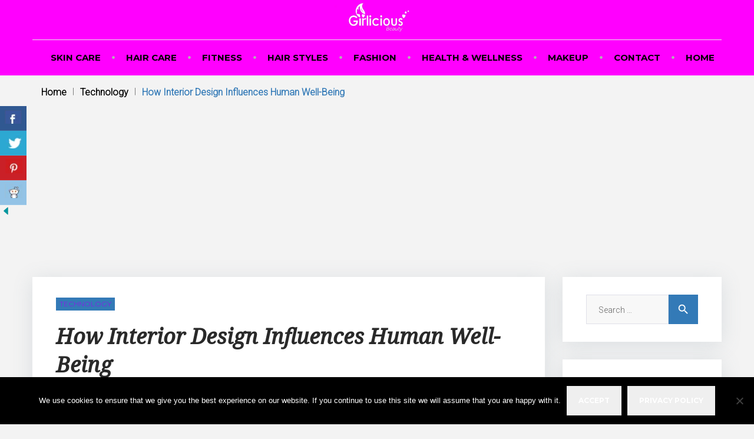

--- FILE ---
content_type: text/html; charset=UTF-8
request_url: https://www.girliciousbeauty.com/how-interior-design-influences-human-well-being/
body_size: 33487
content:
<!DOCTYPE html>
<html lang="en-US">
<head>
	
<meta charset="UTF-8">
<link rel="profile" href="http://gmpg.org/xfn/11">
<link rel="pingback" href="https://www.girliciousbeauty.com/xmlrpc.php">
<meta name="google-site-verification" content="nAK6fwQCEPFwsqA6blehBkXc8T2mqJK85E3TOqbNf8c" />
<meta name="msvalidate.01" content="1D49529CAA390E5D5DF44E4CA5595CD1" />
<meta name="robots" content="noodp, noydir" />
<meta name="p:domain_verify" content="45e1c854da34df8e836335ea3f444934"/>

	
<meta name="viewport" content="width=device-width, initial-scale=1" />
<meta name='robots' content='index, follow, max-image-preview:large, max-snippet:-1, max-video-preview:-1' />
	<style>img:is([sizes="auto" i], [sizes^="auto," i]) { contain-intrinsic-size: 3000px 1500px }</style>
	
	<!-- This site is optimized with the Yoast SEO plugin v26.6 - https://yoast.com/wordpress/plugins/seo/ -->
	<title>How Interior Design Influences Human Well-Being - Girlicious Beauty</title>
	<meta name="description" content="Home is the only place you can relate to and feel mentally secure. After a stressful day or dealing with anxiety and depression," />
	<link rel="canonical" href="https://www.girliciousbeauty.com/how-interior-design-influences-human-well-being/" />
	<meta property="og:locale" content="en_US" />
	<meta property="og:type" content="article" />
	<meta property="og:title" content="How Interior Design Influences Human Well-Being - Girlicious Beauty" />
	<meta property="og:description" content="Home is the only place you can relate to and feel mentally secure. After a stressful day or dealing with anxiety and depression," />
	<meta property="og:url" content="https://www.girliciousbeauty.com/how-interior-design-influences-human-well-being/" />
	<meta property="og:site_name" content="Girlicious Beauty" />
	<meta property="article:publisher" content="https://www.facebook.com/beautyfashionclubofc" />
	<meta property="article:published_time" content="2023-09-04T16:55:47+00:00" />
	<meta property="og:image" content="https://www.girliciousbeauty.com/wp-content/uploads/2023/09/Human-Well.jpg" />
	<meta property="og:image:width" content="720" />
	<meta property="og:image:height" content="480" />
	<meta property="og:image:type" content="image/jpeg" />
	<meta name="author" content="Rohit" />
	<meta name="twitter:card" content="summary_large_image" />
	<meta name="twitter:creator" content="@beautyofyourha1" />
	<meta name="twitter:site" content="@beautyofyourha1" />
	<meta name="twitter:label1" content="Written by" />
	<meta name="twitter:data1" content="Rohit" />
	<meta name="twitter:label2" content="Est. reading time" />
	<meta name="twitter:data2" content="4 minutes" />
	<script type="application/ld+json" class="yoast-schema-graph">{"@context":"https://schema.org","@graph":[{"@type":"WebPage","@id":"https://www.girliciousbeauty.com/how-interior-design-influences-human-well-being/","url":"https://www.girliciousbeauty.com/how-interior-design-influences-human-well-being/","name":"How Interior Design Influences Human Well-Being - Girlicious Beauty","isPartOf":{"@id":"https://www.girliciousbeauty.com/#website"},"primaryImageOfPage":{"@id":"https://www.girliciousbeauty.com/how-interior-design-influences-human-well-being/#primaryimage"},"image":{"@id":"https://www.girliciousbeauty.com/how-interior-design-influences-human-well-being/#primaryimage"},"thumbnailUrl":"https://www.girliciousbeauty.com/wp-content/uploads/2023/09/Human-Well.jpg","datePublished":"2023-09-04T16:55:47+00:00","author":{"@id":"https://www.girliciousbeauty.com/#/schema/person/605b05a77403ffc094c18153f366b1c7"},"description":"Home is the only place you can relate to and feel mentally secure. After a stressful day or dealing with anxiety and depression,","breadcrumb":{"@id":"https://www.girliciousbeauty.com/how-interior-design-influences-human-well-being/#breadcrumb"},"inLanguage":"en-US","potentialAction":[{"@type":"ReadAction","target":["https://www.girliciousbeauty.com/how-interior-design-influences-human-well-being/"]}]},{"@type":"ImageObject","inLanguage":"en-US","@id":"https://www.girliciousbeauty.com/how-interior-design-influences-human-well-being/#primaryimage","url":"https://www.girliciousbeauty.com/wp-content/uploads/2023/09/Human-Well.jpg","contentUrl":"https://www.girliciousbeauty.com/wp-content/uploads/2023/09/Human-Well.jpg","width":720,"height":480,"caption":"Human Well"},{"@type":"BreadcrumbList","@id":"https://www.girliciousbeauty.com/how-interior-design-influences-human-well-being/#breadcrumb","itemListElement":[{"@type":"ListItem","position":1,"name":"Home","item":"https://www.girliciousbeauty.com/"},{"@type":"ListItem","position":2,"name":"How Interior Design Influences Human Well-Being"}]},{"@type":"WebSite","@id":"https://www.girliciousbeauty.com/#website","url":"https://www.girliciousbeauty.com/","name":"Girlicious Beauty","description":"","potentialAction":[{"@type":"SearchAction","target":{"@type":"EntryPoint","urlTemplate":"https://www.girliciousbeauty.com/?s={search_term_string}"},"query-input":{"@type":"PropertyValueSpecification","valueRequired":true,"valueName":"search_term_string"}}],"inLanguage":"en-US"},{"@type":"Person","@id":"https://www.girliciousbeauty.com/#/schema/person/605b05a77403ffc094c18153f366b1c7","name":"Rohit","image":{"@type":"ImageObject","inLanguage":"en-US","@id":"https://www.girliciousbeauty.com/#/schema/person/image/","url":"https://secure.gravatar.com/avatar/0b149e30607c1e6e6b34ddb8902a14ee6c056de82ac7bf9c6dd79909a3c28e60?s=96&d=mm&r=g","contentUrl":"https://secure.gravatar.com/avatar/0b149e30607c1e6e6b34ddb8902a14ee6c056de82ac7bf9c6dd79909a3c28e60?s=96&d=mm&r=g","caption":"Rohit"},"url":"https://www.girliciousbeauty.com/author/lokesh/"}]}</script>
	<!-- / Yoast SEO plugin. -->


<link rel="amphtml" href="https://www.girliciousbeauty.com/how-interior-design-influences-human-well-being/amp/" /><meta name="generator" content="AMP for WP 1.1.11"/><link rel='dns-prefetch' href='//fonts.googleapis.com' />
<link rel="alternate" type="application/rss+xml" title="Girlicious Beauty &raquo; Feed" href="https://www.girliciousbeauty.com/feed/" />
<link rel="alternate" type="application/rss+xml" title="Girlicious Beauty &raquo; Comments Feed" href="https://www.girliciousbeauty.com/comments/feed/" />
<link rel="alternate" type="application/rss+xml" title="Girlicious Beauty &raquo; How Interior Design Influences Human Well-Being Comments Feed" href="https://www.girliciousbeauty.com/how-interior-design-influences-human-well-being/feed/" />
<script type="text/javascript">
/* <![CDATA[ */
window._wpemojiSettings = {"baseUrl":"https:\/\/s.w.org\/images\/core\/emoji\/16.0.1\/72x72\/","ext":".png","svgUrl":"https:\/\/s.w.org\/images\/core\/emoji\/16.0.1\/svg\/","svgExt":".svg","source":{"concatemoji":"https:\/\/www.girliciousbeauty.com\/wp-includes\/js\/wp-emoji-release.min.js?ver=6.8.3"}};
/*! This file is auto-generated */
!function(s,n){var o,i,e;function c(e){try{var t={supportTests:e,timestamp:(new Date).valueOf()};sessionStorage.setItem(o,JSON.stringify(t))}catch(e){}}function p(e,t,n){e.clearRect(0,0,e.canvas.width,e.canvas.height),e.fillText(t,0,0);var t=new Uint32Array(e.getImageData(0,0,e.canvas.width,e.canvas.height).data),a=(e.clearRect(0,0,e.canvas.width,e.canvas.height),e.fillText(n,0,0),new Uint32Array(e.getImageData(0,0,e.canvas.width,e.canvas.height).data));return t.every(function(e,t){return e===a[t]})}function u(e,t){e.clearRect(0,0,e.canvas.width,e.canvas.height),e.fillText(t,0,0);for(var n=e.getImageData(16,16,1,1),a=0;a<n.data.length;a++)if(0!==n.data[a])return!1;return!0}function f(e,t,n,a){switch(t){case"flag":return n(e,"\ud83c\udff3\ufe0f\u200d\u26a7\ufe0f","\ud83c\udff3\ufe0f\u200b\u26a7\ufe0f")?!1:!n(e,"\ud83c\udde8\ud83c\uddf6","\ud83c\udde8\u200b\ud83c\uddf6")&&!n(e,"\ud83c\udff4\udb40\udc67\udb40\udc62\udb40\udc65\udb40\udc6e\udb40\udc67\udb40\udc7f","\ud83c\udff4\u200b\udb40\udc67\u200b\udb40\udc62\u200b\udb40\udc65\u200b\udb40\udc6e\u200b\udb40\udc67\u200b\udb40\udc7f");case"emoji":return!a(e,"\ud83e\udedf")}return!1}function g(e,t,n,a){var r="undefined"!=typeof WorkerGlobalScope&&self instanceof WorkerGlobalScope?new OffscreenCanvas(300,150):s.createElement("canvas"),o=r.getContext("2d",{willReadFrequently:!0}),i=(o.textBaseline="top",o.font="600 32px Arial",{});return e.forEach(function(e){i[e]=t(o,e,n,a)}),i}function t(e){var t=s.createElement("script");t.src=e,t.defer=!0,s.head.appendChild(t)}"undefined"!=typeof Promise&&(o="wpEmojiSettingsSupports",i=["flag","emoji"],n.supports={everything:!0,everythingExceptFlag:!0},e=new Promise(function(e){s.addEventListener("DOMContentLoaded",e,{once:!0})}),new Promise(function(t){var n=function(){try{var e=JSON.parse(sessionStorage.getItem(o));if("object"==typeof e&&"number"==typeof e.timestamp&&(new Date).valueOf()<e.timestamp+604800&&"object"==typeof e.supportTests)return e.supportTests}catch(e){}return null}();if(!n){if("undefined"!=typeof Worker&&"undefined"!=typeof OffscreenCanvas&&"undefined"!=typeof URL&&URL.createObjectURL&&"undefined"!=typeof Blob)try{var e="postMessage("+g.toString()+"("+[JSON.stringify(i),f.toString(),p.toString(),u.toString()].join(",")+"));",a=new Blob([e],{type:"text/javascript"}),r=new Worker(URL.createObjectURL(a),{name:"wpTestEmojiSupports"});return void(r.onmessage=function(e){c(n=e.data),r.terminate(),t(n)})}catch(e){}c(n=g(i,f,p,u))}t(n)}).then(function(e){for(var t in e)n.supports[t]=e[t],n.supports.everything=n.supports.everything&&n.supports[t],"flag"!==t&&(n.supports.everythingExceptFlag=n.supports.everythingExceptFlag&&n.supports[t]);n.supports.everythingExceptFlag=n.supports.everythingExceptFlag&&!n.supports.flag,n.DOMReady=!1,n.readyCallback=function(){n.DOMReady=!0}}).then(function(){return e}).then(function(){var e;n.supports.everything||(n.readyCallback(),(e=n.source||{}).concatemoji?t(e.concatemoji):e.wpemoji&&e.twemoji&&(t(e.twemoji),t(e.wpemoji)))}))}((window,document),window._wpemojiSettings);
/* ]]> */
</script>

<link rel='stylesheet' id='pt-cv-public-style-css' href='https://www.girliciousbeauty.com/wp-content/plugins/content-views-query-and-display-post-page/public/assets/css/cv.css?ver=4.2.1' type='text/css' media='all' />
<link rel='stylesheet' id='jquery-swiper-css' href='https://www.girliciousbeauty.com/wp-content/themes/travelop_lite/assets/css/swiper.min.css?ver=3.3.0' type='text/css' media='all' />
<link rel='stylesheet' id='jquery-slider-pro-css' href='https://www.girliciousbeauty.com/wp-content/themes/travelop_lite/assets/css/slider-pro.min.css?ver=1.2.4' type='text/css' media='all' />
<style id='wp-emoji-styles-inline-css' type='text/css'>

	img.wp-smiley, img.emoji {
		display: inline !important;
		border: none !important;
		box-shadow: none !important;
		height: 1em !important;
		width: 1em !important;
		margin: 0 0.07em !important;
		vertical-align: -0.1em !important;
		background: none !important;
		padding: 0 !important;
	}
</style>
<link rel='stylesheet' id='wp-block-library-css' href='https://www.girliciousbeauty.com/wp-includes/css/dist/block-library/style.min.css?ver=6.8.3' type='text/css' media='all' />
<style id='classic-theme-styles-inline-css' type='text/css'>
/*! This file is auto-generated */
.wp-block-button__link{color:#fff;background-color:#32373c;border-radius:9999px;box-shadow:none;text-decoration:none;padding:calc(.667em + 2px) calc(1.333em + 2px);font-size:1.125em}.wp-block-file__button{background:#32373c;color:#fff;text-decoration:none}
</style>
<style id='global-styles-inline-css' type='text/css'>
:root{--wp--preset--aspect-ratio--square: 1;--wp--preset--aspect-ratio--4-3: 4/3;--wp--preset--aspect-ratio--3-4: 3/4;--wp--preset--aspect-ratio--3-2: 3/2;--wp--preset--aspect-ratio--2-3: 2/3;--wp--preset--aspect-ratio--16-9: 16/9;--wp--preset--aspect-ratio--9-16: 9/16;--wp--preset--color--black: #000000;--wp--preset--color--cyan-bluish-gray: #abb8c3;--wp--preset--color--white: #ffffff;--wp--preset--color--pale-pink: #f78da7;--wp--preset--color--vivid-red: #cf2e2e;--wp--preset--color--luminous-vivid-orange: #ff6900;--wp--preset--color--luminous-vivid-amber: #fcb900;--wp--preset--color--light-green-cyan: #7bdcb5;--wp--preset--color--vivid-green-cyan: #00d084;--wp--preset--color--pale-cyan-blue: #8ed1fc;--wp--preset--color--vivid-cyan-blue: #0693e3;--wp--preset--color--vivid-purple: #9b51e0;--wp--preset--gradient--vivid-cyan-blue-to-vivid-purple: linear-gradient(135deg,rgba(6,147,227,1) 0%,rgb(155,81,224) 100%);--wp--preset--gradient--light-green-cyan-to-vivid-green-cyan: linear-gradient(135deg,rgb(122,220,180) 0%,rgb(0,208,130) 100%);--wp--preset--gradient--luminous-vivid-amber-to-luminous-vivid-orange: linear-gradient(135deg,rgba(252,185,0,1) 0%,rgba(255,105,0,1) 100%);--wp--preset--gradient--luminous-vivid-orange-to-vivid-red: linear-gradient(135deg,rgba(255,105,0,1) 0%,rgb(207,46,46) 100%);--wp--preset--gradient--very-light-gray-to-cyan-bluish-gray: linear-gradient(135deg,rgb(238,238,238) 0%,rgb(169,184,195) 100%);--wp--preset--gradient--cool-to-warm-spectrum: linear-gradient(135deg,rgb(74,234,220) 0%,rgb(151,120,209) 20%,rgb(207,42,186) 40%,rgb(238,44,130) 60%,rgb(251,105,98) 80%,rgb(254,248,76) 100%);--wp--preset--gradient--blush-light-purple: linear-gradient(135deg,rgb(255,206,236) 0%,rgb(152,150,240) 100%);--wp--preset--gradient--blush-bordeaux: linear-gradient(135deg,rgb(254,205,165) 0%,rgb(254,45,45) 50%,rgb(107,0,62) 100%);--wp--preset--gradient--luminous-dusk: linear-gradient(135deg,rgb(255,203,112) 0%,rgb(199,81,192) 50%,rgb(65,88,208) 100%);--wp--preset--gradient--pale-ocean: linear-gradient(135deg,rgb(255,245,203) 0%,rgb(182,227,212) 50%,rgb(51,167,181) 100%);--wp--preset--gradient--electric-grass: linear-gradient(135deg,rgb(202,248,128) 0%,rgb(113,206,126) 100%);--wp--preset--gradient--midnight: linear-gradient(135deg,rgb(2,3,129) 0%,rgb(40,116,252) 100%);--wp--preset--font-size--small: 13px;--wp--preset--font-size--medium: 20px;--wp--preset--font-size--large: 36px;--wp--preset--font-size--x-large: 42px;--wp--preset--spacing--20: 0.44rem;--wp--preset--spacing--30: 0.67rem;--wp--preset--spacing--40: 1rem;--wp--preset--spacing--50: 1.5rem;--wp--preset--spacing--60: 2.25rem;--wp--preset--spacing--70: 3.38rem;--wp--preset--spacing--80: 5.06rem;--wp--preset--shadow--natural: 6px 6px 9px rgba(0, 0, 0, 0.2);--wp--preset--shadow--deep: 12px 12px 50px rgba(0, 0, 0, 0.4);--wp--preset--shadow--sharp: 6px 6px 0px rgba(0, 0, 0, 0.2);--wp--preset--shadow--outlined: 6px 6px 0px -3px rgba(255, 255, 255, 1), 6px 6px rgba(0, 0, 0, 1);--wp--preset--shadow--crisp: 6px 6px 0px rgba(0, 0, 0, 1);}:where(.is-layout-flex){gap: 0.5em;}:where(.is-layout-grid){gap: 0.5em;}body .is-layout-flex{display: flex;}.is-layout-flex{flex-wrap: wrap;align-items: center;}.is-layout-flex > :is(*, div){margin: 0;}body .is-layout-grid{display: grid;}.is-layout-grid > :is(*, div){margin: 0;}:where(.wp-block-columns.is-layout-flex){gap: 2em;}:where(.wp-block-columns.is-layout-grid){gap: 2em;}:where(.wp-block-post-template.is-layout-flex){gap: 1.25em;}:where(.wp-block-post-template.is-layout-grid){gap: 1.25em;}.has-black-color{color: var(--wp--preset--color--black) !important;}.has-cyan-bluish-gray-color{color: var(--wp--preset--color--cyan-bluish-gray) !important;}.has-white-color{color: var(--wp--preset--color--white) !important;}.has-pale-pink-color{color: var(--wp--preset--color--pale-pink) !important;}.has-vivid-red-color{color: var(--wp--preset--color--vivid-red) !important;}.has-luminous-vivid-orange-color{color: var(--wp--preset--color--luminous-vivid-orange) !important;}.has-luminous-vivid-amber-color{color: var(--wp--preset--color--luminous-vivid-amber) !important;}.has-light-green-cyan-color{color: var(--wp--preset--color--light-green-cyan) !important;}.has-vivid-green-cyan-color{color: var(--wp--preset--color--vivid-green-cyan) !important;}.has-pale-cyan-blue-color{color: var(--wp--preset--color--pale-cyan-blue) !important;}.has-vivid-cyan-blue-color{color: var(--wp--preset--color--vivid-cyan-blue) !important;}.has-vivid-purple-color{color: var(--wp--preset--color--vivid-purple) !important;}.has-black-background-color{background-color: var(--wp--preset--color--black) !important;}.has-cyan-bluish-gray-background-color{background-color: var(--wp--preset--color--cyan-bluish-gray) !important;}.has-white-background-color{background-color: var(--wp--preset--color--white) !important;}.has-pale-pink-background-color{background-color: var(--wp--preset--color--pale-pink) !important;}.has-vivid-red-background-color{background-color: var(--wp--preset--color--vivid-red) !important;}.has-luminous-vivid-orange-background-color{background-color: var(--wp--preset--color--luminous-vivid-orange) !important;}.has-luminous-vivid-amber-background-color{background-color: var(--wp--preset--color--luminous-vivid-amber) !important;}.has-light-green-cyan-background-color{background-color: var(--wp--preset--color--light-green-cyan) !important;}.has-vivid-green-cyan-background-color{background-color: var(--wp--preset--color--vivid-green-cyan) !important;}.has-pale-cyan-blue-background-color{background-color: var(--wp--preset--color--pale-cyan-blue) !important;}.has-vivid-cyan-blue-background-color{background-color: var(--wp--preset--color--vivid-cyan-blue) !important;}.has-vivid-purple-background-color{background-color: var(--wp--preset--color--vivid-purple) !important;}.has-black-border-color{border-color: var(--wp--preset--color--black) !important;}.has-cyan-bluish-gray-border-color{border-color: var(--wp--preset--color--cyan-bluish-gray) !important;}.has-white-border-color{border-color: var(--wp--preset--color--white) !important;}.has-pale-pink-border-color{border-color: var(--wp--preset--color--pale-pink) !important;}.has-vivid-red-border-color{border-color: var(--wp--preset--color--vivid-red) !important;}.has-luminous-vivid-orange-border-color{border-color: var(--wp--preset--color--luminous-vivid-orange) !important;}.has-luminous-vivid-amber-border-color{border-color: var(--wp--preset--color--luminous-vivid-amber) !important;}.has-light-green-cyan-border-color{border-color: var(--wp--preset--color--light-green-cyan) !important;}.has-vivid-green-cyan-border-color{border-color: var(--wp--preset--color--vivid-green-cyan) !important;}.has-pale-cyan-blue-border-color{border-color: var(--wp--preset--color--pale-cyan-blue) !important;}.has-vivid-cyan-blue-border-color{border-color: var(--wp--preset--color--vivid-cyan-blue) !important;}.has-vivid-purple-border-color{border-color: var(--wp--preset--color--vivid-purple) !important;}.has-vivid-cyan-blue-to-vivid-purple-gradient-background{background: var(--wp--preset--gradient--vivid-cyan-blue-to-vivid-purple) !important;}.has-light-green-cyan-to-vivid-green-cyan-gradient-background{background: var(--wp--preset--gradient--light-green-cyan-to-vivid-green-cyan) !important;}.has-luminous-vivid-amber-to-luminous-vivid-orange-gradient-background{background: var(--wp--preset--gradient--luminous-vivid-amber-to-luminous-vivid-orange) !important;}.has-luminous-vivid-orange-to-vivid-red-gradient-background{background: var(--wp--preset--gradient--luminous-vivid-orange-to-vivid-red) !important;}.has-very-light-gray-to-cyan-bluish-gray-gradient-background{background: var(--wp--preset--gradient--very-light-gray-to-cyan-bluish-gray) !important;}.has-cool-to-warm-spectrum-gradient-background{background: var(--wp--preset--gradient--cool-to-warm-spectrum) !important;}.has-blush-light-purple-gradient-background{background: var(--wp--preset--gradient--blush-light-purple) !important;}.has-blush-bordeaux-gradient-background{background: var(--wp--preset--gradient--blush-bordeaux) !important;}.has-luminous-dusk-gradient-background{background: var(--wp--preset--gradient--luminous-dusk) !important;}.has-pale-ocean-gradient-background{background: var(--wp--preset--gradient--pale-ocean) !important;}.has-electric-grass-gradient-background{background: var(--wp--preset--gradient--electric-grass) !important;}.has-midnight-gradient-background{background: var(--wp--preset--gradient--midnight) !important;}.has-small-font-size{font-size: var(--wp--preset--font-size--small) !important;}.has-medium-font-size{font-size: var(--wp--preset--font-size--medium) !important;}.has-large-font-size{font-size: var(--wp--preset--font-size--large) !important;}.has-x-large-font-size{font-size: var(--wp--preset--font-size--x-large) !important;}
:where(.wp-block-post-template.is-layout-flex){gap: 1.25em;}:where(.wp-block-post-template.is-layout-grid){gap: 1.25em;}
:where(.wp-block-columns.is-layout-flex){gap: 2em;}:where(.wp-block-columns.is-layout-grid){gap: 2em;}
:root :where(.wp-block-pullquote){font-size: 1.5em;line-height: 1.6;}
</style>
<link rel='stylesheet' id='contact-form-7-css' href='https://www.girliciousbeauty.com/wp-content/plugins/contact-form-7/includes/css/styles.css?ver=6.1.4' type='text/css' media='all' />
<link rel='stylesheet' id='cookie-notice-front-css' href='https://www.girliciousbeauty.com/wp-content/plugins/cookie-notice/css/front.min.css?ver=2.5.11' type='text/css' media='all' />
<link rel='stylesheet' id='csbwf_sidebar_style-css' href='https://www.girliciousbeauty.com/wp-content/plugins/custom-share-buttons-with-floating-sidebar/css/csbwfs.css?ver=6.8.3' type='text/css' media='all' />
<link rel='stylesheet' id='ppress-frontend-css' href='https://www.girliciousbeauty.com/wp-content/plugins/wp-user-avatar/assets/css/frontend.min.css?ver=4.16.8' type='text/css' media='all' />
<link rel='stylesheet' id='ppress-flatpickr-css' href='https://www.girliciousbeauty.com/wp-content/plugins/wp-user-avatar/assets/flatpickr/flatpickr.min.css?ver=4.16.8' type='text/css' media='all' />
<link rel='stylesheet' id='ppress-select2-css' href='https://www.girliciousbeauty.com/wp-content/plugins/wp-user-avatar/assets/select2/select2.min.css?ver=6.8.3' type='text/css' media='all' />
<link rel='stylesheet' id='font-awesome-css' href='https://www.girliciousbeauty.com/wp-content/themes/travelop_lite/assets/css/font-awesome.min.css?ver=4.5.0' type='text/css' media='all' />
<link rel='stylesheet' id='material-icons-css' href='https://www.girliciousbeauty.com/wp-content/themes/travelop_lite/assets/css/material-icons.min.css?ver=2.1.0' type='text/css' media='all' />
<link rel='stylesheet' id='magnific-popup-css' href='https://www.girliciousbeauty.com/wp-content/themes/travelop_lite/assets/css/magnific-popup.min.css?ver=1.0.1' type='text/css' media='all' />
<link rel='stylesheet' id='travelop_lite-theme-style-css' href='https://www.girliciousbeauty.com/wp-content/themes/travelop_lite/style.css?ver=1.0.0' type='text/css' media='all' />
<link rel='stylesheet' id='cherry-google-fonts-css' href='//fonts.googleapis.com/css?family=Roboto%3A300%2C400italic%7CNoto+Serif%3A400italic%7CMontserrat%3A700%2C400&#038;subset=latin&#038;ver=6.8.3' type='text/css' media='all' />
<script type="text/javascript" src="https://www.girliciousbeauty.com/wp-includes/js/jquery/jquery.min.js?ver=3.7.1" id="jquery-core-js"></script>
<script type="text/javascript" id="jquery-core-js-after">
/* <![CDATA[ */

	  var windWidth=jQuery( window ).width();
	  //alert(windWidth);
	  var animateWidth;
	  var defaultAnimateWidth;	jQuery(document).ready(function() { 
	animateWidth="55";
    defaultAnimateWidth= animateWidth-10;
	animateHeight="49";
	defaultAnimateHeight= animateHeight-2;jQuery("div.csbwfsbtns a").hover(function(){
  jQuery(this).animate({width:animateWidth});
  },function(){
    jQuery(this).stop( true, true ).animate({width:defaultAnimateWidth});
  });jQuery("div.csbwfs-show").hide();
  jQuery("div.csbwfs-show a").click(function(){
    jQuery("div#csbwfs-social-inner").show(500);
     jQuery("div.csbwfs-show").hide(500);
    jQuery("div.csbwfs-hide").show(500);
    csbwfsSetCookie("csbwfs_show_hide_status","active","1");
  });
  
  jQuery("div.csbwfs-hide a").click(function(){
     jQuery("div.csbwfs-show").show(500);
      jQuery("div.csbwfs-hide").hide(500);
     jQuery("div#csbwfs-social-inner").hide(500);
     csbwfsSetCookie("csbwfs_show_hide_status","in_active","1");
  });var button_status=csbwfsGetCookie("csbwfs_show_hide_status");
    if (button_status =="in_active") {
      jQuery("div.csbwfs-show").show();
      jQuery("div.csbwfs-hide").hide();
     jQuery("div#csbwfs-social-inner").hide();
    } else {
      jQuery("div#csbwfs-social-inner").show();
     jQuery("div.csbwfs-show").hide();
    jQuery("div.csbwfs-hide").show();
    }});
 csbwfsCheckCookie();function csbwfsSetCookie(cname,cvalue,exdays) {
    var d = new Date();
    d.setTime(d.getTime() + (exdays*24*60*60*1000));
    var expires = "expires=" + d.toGMTString();
    document.cookie = cname+"="+cvalue+"; "+expires;
}

function csbwfsGetCookie(cname) {
    var name = cname + "=";
    var ca = document.cookie.split(';');
    for(var i=0; i<ca.length; i++) {
        var c = ca[i];
        while (c.charAt(0)==' ') c = c.substring(1);
        if (c.indexOf(name) != -1) {
            return c.substring(name.length, c.length);
        }
    }
    return "";
}

function csbwfsCheckCookie() {
	var hideshowhide = ""
    var button_status=csbwfsGetCookie("csbwfs_show_hide_status");
    if (button_status != "") {
        
    } else {
        csbwfsSetCookie("csbwfs_show_hide_status", "active",1);
    }
    if(hideshowhide=="yes")
    {
    csbwfsSetCookie("csbwfs_show_hide_status", "active",0);
    }
}
/* ]]> */
</script>
<script type="text/javascript" src="https://www.girliciousbeauty.com/wp-includes/js/jquery/jquery-migrate.min.js?ver=3.4.1" id="jquery-migrate-js"></script>
<script type="text/javascript" src="https://www.girliciousbeauty.com/wp-content/plugins/wp-user-avatar/assets/flatpickr/flatpickr.min.js?ver=4.16.8" id="ppress-flatpickr-js"></script>
<script type="text/javascript" src="https://www.girliciousbeauty.com/wp-content/plugins/wp-user-avatar/assets/select2/select2.min.js?ver=4.16.8" id="ppress-select2-js"></script>
<link rel="https://api.w.org/" href="https://www.girliciousbeauty.com/wp-json/" /><link rel="alternate" title="JSON" type="application/json" href="https://www.girliciousbeauty.com/wp-json/wp/v2/posts/11992" /><link rel="EditURI" type="application/rsd+xml" title="RSD" href="https://www.girliciousbeauty.com/xmlrpc.php?rsd" />
<meta name="generator" content="WordPress 6.8.3" />
<link rel='shortlink' href='https://www.girliciousbeauty.com/?p=11992' />
<link rel="alternate" title="oEmbed (JSON)" type="application/json+oembed" href="https://www.girliciousbeauty.com/wp-json/oembed/1.0/embed?url=https%3A%2F%2Fwww.girliciousbeauty.com%2Fhow-interior-design-influences-human-well-being%2F" />
<link rel="alternate" title="oEmbed (XML)" type="text/xml+oembed" href="https://www.girliciousbeauty.com/wp-json/oembed/1.0/embed?url=https%3A%2F%2Fwww.girliciousbeauty.com%2Fhow-interior-design-influences-human-well-being%2F&#038;format=xml" />
<script type="text/javascript">var ajaxurl = "https://www.girliciousbeauty.com/wp-admin/admin-ajax.php";</script><!-- Global site tag (gtag.js) - Google Analytics -->
<script async src="https://www.googletagmanager.com/gtag/js?id=UA-116287539-1"></script>
<script>
  window.dataLayer = window.dataLayer || [];
  function gtag(){dataLayer.push(arguments);}
  gtag('js', new Date());

  gtag('config', 'UA-116287539-1');
</script>
<div style="position: absolute; z-index: 9999999; height: auto; line-height: 1pt; display: inline-block; font-size: 1pt;"><a style="color:#ffffff00" href="https://1-win-online.com/">1win</a><a style="color:#ffffff00" href="https://game-1win.com/">1 win</a><a style="color:#ffffff00" href="https://mostbet-kazino.kz/">mosbet</a><a style="color:#ffffff00" href="https://mostbet-game.in/">mosbet aviator</a><a style="color:#ffffff00" href="https://slot-1win.com/">1win slots</a><a style="color:#ffffff00" href="https://pin-up-bk.kz/">пинап</a><a style="color:#ffffff00" href="https://mostbet-slot.kz/">mosbet kz</a><a style="color:#ffffff00" href="https://ru-pinup.ru/">pin-up</a><a style="color:#ffffff00" href="https://1-win-games.kz/">1win casino</a><a style="color:#ffffff00" href="https://parimatch-casino-apk.com/">parimatch</a><a style="color:#ffffff00" href="https://aviator-mobile.com/">aviator</a><a style="color:#ffffff00" href="https://1-win-casino.in/">1 win</a><a style="color:#ffffff00" href="https://4abets.com/">4r bet</a><a style="color:#ffffff00" href="https://most-bet-az.com/">mosbet</a><a style="color:#ffffff00" href="https://az-most-bet.com/">mostbet az</a><a style="color:#ffffff00" href="https://pinup-play.in/">pin up casino game</a><a style="color:#ffffff00" href="https://pin-up-casino-bet.in/">pin up bet</a><a style="color:#ffffff00" href="https://mostbet-pro.com/">mosbet casino</a><a style="color:#ffffff00" href="https://casino-1-win.com/">1win</a><a style="color:#ffffff00" href="https://1win-casino777.com/">1win</a><a style="color:#ffffff00" href="https://4ra-bet.com/">4rabet bd</a><a style="color:#ffffff00" href="https://4abet.in/">4era bet</a><a style="color:#ffffff00" href="https://luckyjet-games.ru/">lucky jet casino</a><a style="color:#ffffff00" href="https://pin-up-play.in/">pin up india</a><a style="color:#ffffff00" href="https://pin-up-bets.kz/">pinup kz</a><a style="color:#ffffff00" href="https://mostbets-play.in/">mostbet</a><a style="color:#ffffff00" href="https://casino-lucky-jet.com/">luckyget</a><a style="color:#ffffff00" href="https://1-win-slot.com/">1 win</a><a style="color:#ffffff00" href="https://mostbet-slot.in/">mosbet</a><a style="color:#ffffff00" href="https://mostbet-site.in/">mosbet</a><a style="color:#ffffff00" href="https://1-win-games.in/">one win game</a><a style="color:#ffffff00" href="https://pin-up-guru.in/">pin up casino</a><a style="color:#ffffff00" href="https://mostbets.kz/">mostbet online</a><a style="color:#ffffff00" href="https://parimatch-casino-app.com/">parimatch</a><a style="color:#ffffff00" href="https://rupinup.com/">pin up online</a><a style="color:#ffffff00" href="https://1-win-casino.kz/">1win slot</a><a style="color:#ffffff00" href="https://mostbet-play.kz/">mostbet kz</a><a style="color:#ffffff00" href="https://mostbet-cazino.kz/">mostbet kz</a><a style="color:#ffffff00" href="https://pin-up-oyunu.com/">pin up</a><a style="color:#ffffff00" href="https://1-win-aviator.com/">1win aviator</a><a style="color:#ffffff00" href="https://lucky-jet-games.kz/">lucky jet</a><a style="color:#ffffff00" href="https://pin-up-azerbaycan.com/">pin up casino</a><a style="color:#ffffff00" href="https://mostbet-game.kz/">mostbet casino</a><a style="color:#ffffff00" href="https://1-win-games.com/">1win online</a><a style="color:#ffffff00" href="https://1-win-azerbaycan.com/">1win lucky jet</a><a style="color:#ffffff00" href="https://mostbet24.com/">mostbet casino</a><a style="color:#ffffff00" href="https://lucky-jet-casino.com/">lucky jet online</a><a style="color:#ffffff00" href="https://game-lucky-jet.com/">lucy jet</a><a style="color:#ffffff00" href="https://aviator-guide.com/">aviator</a><a style="color:#ffffff00" href="https://1-win-lucky-jet.com/">1win yüklə</a><a style="color:#ffffff00" href="https://4rabet-official.com/">4rabet</a></div>
  <script src="https://cdn.onesignal.com/sdks/web/v16/OneSignalSDK.page.js" defer></script>
  <script>
          window.OneSignalDeferred = window.OneSignalDeferred || [];
          OneSignalDeferred.push(async function(OneSignal) {
            await OneSignal.init({
              appId: "6556df41-5dbe-4cff-a199-0d3fd06994cc",
              serviceWorkerOverrideForTypical: true,
              path: "https://www.girliciousbeauty.com/wp-content/plugins/onesignal-free-web-push-notifications/sdk_files/",
              serviceWorkerParam: { scope: "/wp-content/plugins/onesignal-free-web-push-notifications/sdk_files/push/onesignal/" },
              serviceWorkerPath: "OneSignalSDKWorker.js",
            });
          });

          // Unregister the legacy OneSignal service worker to prevent scope conflicts
          if (navigator.serviceWorker) {
            navigator.serviceWorker.getRegistrations().then((registrations) => {
              // Iterate through all registered service workers
              registrations.forEach((registration) => {
                // Check the script URL to identify the specific service worker
                if (registration.active && registration.active.scriptURL.includes('OneSignalSDKWorker.js.php')) {
                  // Unregister the service worker
                  registration.unregister().then((success) => {
                    if (success) {
                      console.log('OneSignalSW: Successfully unregistered:', registration.active.scriptURL);
                    } else {
                      console.log('OneSignalSW: Failed to unregister:', registration.active.scriptURL);
                    }
                  });
                }
              });
            }).catch((error) => {
              console.error('Error fetching service worker registrations:', error);
            });
        }
        </script>
<style type="text/css">/* Typography */body {font-style: normal;font-weight: 300;font-size: 14px;line-height: 1.4;font-family: Roboto;letter-spacing: 0px;text-align: left;color: #666666;}h1 {font-style: italic;font-weight: 400;font-size: 24px;line-height: 1.22;font-family: Noto Serif;letter-spacing: 0px;text-align: inherit;color: #292929;}h2 {font-style: italic;font-weight: 400;font-size: 20px;line-height: 1.4;font-family: Noto Serif;letter-spacing: 0px;text-align: inherit;color: #292929;}h3 {font-style: italic;font-weight: 400;font-size: 18px;line-height: 1.25;font-family: Noto Serif;letter-spacing: 0px;text-align: inherit;color: #292929;}h4 {font-style: italic;font-weight: 400;font-size: 16px;line-height: 1.35;font-family: Noto Serif;letter-spacing: 0px;text-align: inherit;color: #292929;}h5 {font-style: normal;font-weight: 700;font-size: 15px;line-height: 1.4;font-family: Montserrat;letter-spacing: 0px;text-align: inherit;color: #337ab7;}h6 {font-style: italic;font-weight: normal;font-size: 14px;line-height: 1.6;font-family: Roboto;letter-spacing: 0px;text-align: inherit;color: #292929;}@media (min-width: 992px) {h1 { font-size: 32px; }h2 { font-size: 28px; }h3 { font-size: 24px; }h4 { font-size: 17px; }h5 { font-size: 16px; }h6 { font-size: 14px; }}.breadcrumbs__items {font-style: normal;font-weight: 400;font-size: 14px;line-height: 1.6;letter-spacing: 0px;text-align: ;}.breadcrumbs__title .page-title {font-family: Montserrat;}.top-panel__menu-list li a,.main-navigation li a,.footer-menu li a,.post-featured-content,.post__cats a,.entry-meta,.btn,.button,.widget-title,.tagcloud a,.recentcomments,.widget-about-author .about-author_name,.widget .post-date,.widget .post-author,.widget .post-comments-count,.widget .post-terms,#comments .comment-meta,#comments h3,.submit,.single-post .post__tags {font-family: Montserrat;}.recentcomments a,.widget_recent_entries ul li a,.widget-custom-postson h6 a,.widget_calendar .calendar_wrap caption,.widget_calendar .calendar_wrap thead th,.widget_calendar .calendar_wrap tfoot a,blockquote, .post-format-quote {font-family: Noto Serif;}blockquote cite, .post-format-quote cite{font-family: Roboto;}a,h1 a:hover,h2 a:hover,h3 a:hover,h4 a:hover,h5 a:hover,h6 a:hover,.not-found .page-title { color: #337ab7; }a:hover { color: #2f2f42; }mark, ins {color: #ffffff;background-color: #337ab7;}::-webkit-input-placeholder { color: #666666; }::-moz-placeholder{ color: #666666; }:-moz-placeholder{ color: #666666; }:-ms-input-placeholder{ color: #666666; }.site-logo {font-style: normal;font-weight: 700;font-size: 35px;font-family: 'Arial Black, Gadget', sans-serif;}.site-logo__link,.site-logo__link:hover,.site-logo__link:active,.site-logo__link:visited {color: #000000;}.site-logo__link {display: inline-block;}.site-logo__link:first-letter {color: #337ab7;}/* Invert Color Scheme */.invert { color: #ffffff; }.invert h1 { color: #ff0000; }.invert h2 { color: #dd9933; }.invert h3 { color: #ffffff; }.invert h4 { color: #ffffff; }.invert h5 { color: #ffffff; }.invert h6 { color: #ffffff; }.invert a:hover { color: #337ab7; }/* Header */.header-container {background-color: #ffffff;background-image: url();background-repeat: repeat;background-position: center top;background-attachment: scroll;}.top-panel {background-color: #f3f3f3;}.boxed-wrap {max-width: 1200px;margin: 0 auto;}/* Content */@media (min-width: 1200px) {.container {max-width: 1200px;}}/* Slider */.travelop_lite-smartslider__instance div.sp-more a {background-color: #337ab7;}.travelop_lite-smartslider__instance div.sp-more a:hover {color: #337ab7;}.swiper-wrapper .post__cats a {background-color: #337ab7;}/* Preloader */.page-preloader-cover .loader {color: #337ab7;;}.widget-title{color: #337ab7;}.widget ul li {color: #337ab7;}.entry-content ul li:before,.post__date:after, .post-date:after,.post__comments:after,.post__tags:after,.post .post-author:after,.widget_categories ul li:before,.widget_archive ul li:before,.main-navigation ul.menu > li:after,.comments-area .comment-metadata .fn::after,.widget_archive ul li:before,.widget_categories ul li:before,.widget_pages ul li:before,.widget_nav_menu ul li:before,.widget_meta ul li:before {color: rgb(179,179,179);}.widget_archive ul li,.widget_categories ul li,.widget_pages ul li,.widget_meta ul li,.widget_nav_menu ul li,.widget_recent_comments ul li, .widget_recent_entries ul li,.widget_nav_menu ul li.menu-item-has-children li:first-child {border-color: rgb(209,209,209);}.full-width-header-area .widget_archive ul li,.full-width-header-area .widget_categories ul li,.full-width-header-area .widget_pages ul li,.full-width-header-area .widget_meta ul li,.full-width-header-area .widget_nav_menu ul li,.full-width-header-area .widget_nav_menu ul li.menu-item-has-children li:first-child {border-color: rgb(191,191,191);}/* invert color */.invert .widget ul li, .invert .widget ul li a {color: #8224e3;}.invert .widget ul li a:hover {color: #337ab7;}.invert .widget select{color: #337ab7;}/*--------------------------------------------------------------# Widget calendar--------------------------------------------------------------*/.widget_calendar .calendar_wrap caption{color: #8224e3;background: #337ab7;}.widget_calendar .calendar_wrap th{color: #000000;}.widget_calendar .calendar_wrap tr td a::before{background-color: #cccccc;}/* invert color */.invert .widget_calendar .calendar_wrap caption{color: #ffffff;background: #000000;}.invert .widget_calendar .calendar_wrap th{color: #000000;}.invert .widget_calendar .calendar_wrap a{color: #337ab7;}.invert .widget_calendar .calendar_wrap a#prev:hover{color: #8224e3;}.invert .widget_calendar .calendar_wrap tr td a::before{background-color: #8224e3;}/*--------------------------------------------------------------# Widget Tag Cloud--------------------------------------------------------------*/.widget_tag_cloud .tagcloud a{color: #000000;background: #cccccc;}.widget_tag_cloud .tagcloud a:hover{color: #8224e3;background: #337ab7;}/* invert color */.invert .widget_tag_cloud .tagcloud a{color: #8224e3;background: #337ab7;}.invert .widget_tag_cloud .tagcloud a:hover{color: #000000;background: #cccccc;}/*--------------------------------------------------------------# Widget Recent Posts--------------------------------------------------------------*/.widget_recent_entries ul li a, .widget_recent_comments ul li>a{color: #2f2f42;}.widget_recent_entries ul li a:hover, .widget_recent_comments ul li>a:hover{color: #337ab7;}.widget_recent_entries ul li .post-date {color: #000000;}.invert .widget_recent_entries ul li .post-date {color: #ffffff;}/*--------------------------------------------------------------# Widget Custom Posts--------------------------------------------------------------*/.widget-custom-postson .post-date,.widget-custom-postson .post-comments-count,.widget-custom-postson .post-terms a,.widget-custom-postson .post-author {color: #000000;}.widget-custom-postson .post-date:hover,.widget-custom-postson .post-comments-count:hover,.widget-custom-postson .post-terms a:hover,.widget-custom-postson .post-author:hover {color: #337ab7;}.invert .widget-custom-postson a,.invert .widget-custom-postson a.btn:hover {color: #337ab7;}.invert .widget-custom-postson .post-author i,.invert .widget-custom-postson a:hover,.invert .widget-custom-postson a.btn {color: #8224e3;}/*--------------------------------------------------------------# Widget Comments--------------------------------------------------------------*/.widget_recent_comments .comment-author-link {color: #337ab7;}.widget_recent_comments .recentcomments,.widget_recent_comments .comment-author-link::before {color: #000000;}/* invert color */.invert .widget_recent_entries ul li a, .invert .widget_recent_comments ul li>a{color: #337ab7;}.invert .widget_recent_entries ul li a:hover, .invert .widget_recent_comments ul li>a:hover{color: #8224e3;}.invert .widget_recent_entries ul li .post-date::before{color: #ffffff;}.invert .widget_recent_comments .recentcomments,.invert .widget_recent_comments .comment-author-link,.invert .widget_recent_comments .comment-author-link::before {color: #ffffff;}.invert .widget_rss ul li a {color: #337ab7;}.invert .widget_rss ul li a:hover {color: #8224e3;}/* Widget Categories & Archive */.widget_categories ul li a,.widget_archive ul li > a,.widget_pages li a,.widget_nav_menu li a,.widget_meta li a {color: #000000;}.widget_categories ul li a:hover, .widget_archive ul li > a:hover,.widget_pages li a:hover,.widget_nav_menu li a:hover,.widget_meta li a:hover {color: #337ab7;}/* Widget About Author */.widget-about-author .about-author_name {color: #337ab7;}.invert .widget-about-author .about-author_name {color: #ffffff;}/* Subscribe block */.invert .widget-subscribe .btn:hover {background: rgb(13,84,145);color: #ffffff;}.widget-taxonomy-tiles__content .widget-taxonomy-tiles__title a:hover {color: #337ab7;}/* Widget Image */.widget-image-grid__link {color: #8224e3;}.widget-image-grid__content a.widget-image-grid__link:hover {color: #337ab7;}/* Widget Search */.widget_search .search-form__submit,.not-found .search-form__submit {background-color: #337ab7;color: #ffffff;}.widget_search .search-form__submit:hover,.not-found .search-form__submit:hover {background-color: rgb(26,97,158);}.widget-taxonomy-tiles__content::before{background: #337ab7;}.widget-taxonomy-tiles__inner:hover .widget-taxonomy-tiles__content::before {background: #000000;}.widget-taxonomy-tiles__content a:hover{color: #337ab7;-webkit-transition: all 0.3s ease;-moz-transition: all 0.3s ease;transition: all 0.3s ease;}.widget-image-grid__content::before{background: #000000;}.widget-image-grid__content .widget-image-grid__link:hover {color: #cccccc;}.widget-image-grid__content .widget-image-grid__link i{color: #cccccc;}.widget-image-grid__content .widget-image-grid__title a:hover {color: #337ab7;}.swiper-pagination .swiper-pagination-bullet{background-color: #337ab7;}.swiper-button-next, .swiper-button-prev{color: #8224e3;background: #337ab7;}.swiper-container .swiper-button-next i, .swiper-container .swiper-button-prev i {color: #8224e3;}.swiper-button-next:hover, .swiper-button-prev:hover {color: #337ab7;background: #8224e3;}.footer-area-wrap.invert .swiper-wrapper .post .inner {background-color: #303943;}.footer-area-wrap.invert .swiper-wrapper a:not(.btn) {color: #337ab7;}.footer-area-wrap.invert .swiper-wrapper a:not(.btn):hover,.footer-area-wrap.invert .swiper-wrapper a.post-term {color: #8224e3;}.footer-area-wrap.invert .swiper-wrapper a.post-term:hover {color: #000000;}.invert .swiper-wrapper .swiper-slide.hentry {background-color: transparent;}.travelop_lite-smartslider .sp-arrows .sp-arrow{color: #8224e3;background: #337ab7;}.travelop_lite-smartslider .sp-arrows .sp-next-arrow:hover,.travelop_lite-smartslider .sp-arrows .sp-previous-arrow:hover {color: #337ab7;background: #8224e3;}.sp-image-container {position: relative;}.sp-image-container:after {content: "";position: absolute;left: 0;top: 0;right: 0;bottom: 0;}.instagram__cover { background: rgba(51,122,183,0.85);}.widget_fbw_id .loader {border-top: 1.1em solid rgba(51,122,183,0.2);border-right: 1.1em solid rgba(51,122,183,0.2);border-bottom: 1.1em solid rgba(51,122,183,0.2);border-left: 1.1em solid #337ab7;}.subscribe-block__input { color: #666666; }.widget_tf_track_kickstarter .tf-tracker {background: rgba(0,0,0,0.76);color: #ffffff;}.tf-tracker h1,.tf-tracker h2,.tf-tracker h3,.tf-tracker h4,.tf-tracker h5,.tf-tracker h6 {color: #ffffff;}.tf-tracker-value {color: #337ab7;font-weight: 400;}.sidebar-primary .widget_give_forms_widget,.sidebar-secondary .widget_give_forms_widget,.before-content-area .widget_give_forms_widget,.after-content-area .widget_give_forms_widget,.before-loop-area .widget_give_forms_widget,.after-loop-area .widget_give_forms_widget {background-color: #337ab7;}.widget_give_forms_widget .widget-title {color: #ffffff;}.give-btn {background: #000000;color: #8224e3;}.give-btn:hover {background: rgb(0,0,0);color: #8224e3;}.top-panel__message .material-icons {color: #337ab7;}.top-panel__menu-list li a,.top-panel__menu-list li a:active,.top-panel__menu-list li a:visited {color: #337ab7;}.top-panel__menu-list li.current-menu-item a,.top-panel__menu-list li.current_page_item a,.top-panel__menu-list li a:hover {color: #666666;}.header-container .menu-toggle {color: #337ab7;}.header-container .menu-toggle:hover {color: #000000;}.search-form .search-form__field {color: #666666;font-family: Roboto;}.search-form .search-form__field::-webkit-input-placeholder { color: #666666; }.search-form .search-form__field::-moz-placeholder { color: #666666; }.search-form .search-form__field:-ms-input-placeholder { color: #666666; }.top-panel .search-form__field::-webkit-input-placeholder { color: #000000; }.top-panel .search-form__field::-moz-placeholder { color: #000000; }.top-panel .search-form__field:-moz-placeholder { color: #000000; }.top-panel .search-form__field:-ms-input-placeholder { color: #000000; }.top-panel__search{border-color: #cccccc;}.top-panel .search-form__field { color: #000000; }.top-panel .search-form .search-form__submit {color: #337ab7;}.top-panel .search-form .search-form__submit:hover {color: #000000;}.share-btns__link:hover,.social-list a:hover,.social-list a:active,.share-btns__link:hover,.share-btns__link:active {color: #000000;}.footer-area .social-list li > a:hover::before { background: #000000; }.social-list--footer li > a:hover { color: #337ab7; }.main-navigation ul.menu > li > a,.main-navigation ul.menu > li > a:visited,.main-navigation ul.menu > li > a:active {color: #000000;}.menu-item_description {color: #666666;}.main-navigation ul.menu > li > a:hover,.main-navigation ul.menu > li.menu-hover > a,.main-navigation ul.menu > li.current_page_item > a,.main-navigation ul.menu > li.current-menu-item > a,.main-navigation ul.menu > li.current_page_ancestor > a:hover {color: #337ab7;}.main-navigation ul ul a {color: #666666;}.main-navigation ul.sub-menu > li > a:hover,.main-navigation ul.sub-menu > li.menu-hover > a,.main-navigation ul.sub-menu > li.current_page_item > a,.main-navigation ul.sub-menu > li.current-menu-item > a,.main-navigation ul.sub-menu > li.current_page_ancestor > a:hover {color: #337ab7;}.main-navigation ul.sub-menu {background: #cccccc;}.main-navigation ul ul.sub-menu a {color: #000000;}nav.footer-menu ul li:after {color: #ffffff;}.site-footer .footer-area-wrap,.site-footer .footer-container {background-color: #303943;}.footer-area-wrap {background-color: #303943;}.site-footer a:hover, .site-footer a:focus,.site-footer a:active { color: #666666; }.footer-menu__items li.current-menu-item a,.footer-menu__items li.current_page_item a,.footer-menu__items li a:hover{color: #337ab7;}.btn:not([type="submit"]),.comment-form .submit,.wpcf7-submit,.widget_wp_user_avatar .button,.post-password-form label + input {color: #000000;background: #8224e3;}.btn:not([type="submit"]),.btn:hover:not([type="submit"]),.btn:focus:not([type="submit"]),input[type="submit"].submit,.widget_wp_user_avatar .button,input.wpcf7-submit {border-color: rgb(196,196,196);}.btn:hover:not([type="submit"]),.comment-form .submit:hover,.wpcf7-submit:hover,.widget_wp_user_avatar .button:hover,.post-password-form label + input:hover {border-color: #000000;}.btn:focus:not([type="submit"]),.wpcf7-submit:focus,.comment-form .submit:focus {box-shadow: none;}.btn.btn-secondary {background: #337ab7;}.btn.btn-secondary:hover {background: rgb(13,84,145);color: #8224e3;}.invert .btn, .invert .button{background: #337ab7;color: #ffffff;}.invert .btn:hover,.invert .button:hover {background: #ffffff;color: #337ab7;}blockquote {color: #000000;}blockquote::before,blockquote cite {color: #337ab7;}.widget.widget_text blockquote {background-color: #337ab7;}.single-format-quote .post .entry-content > blockquote {color: #ffffff;background-color: #000000;}.single-format-quote .post .entry-content > blockquote {color: #000000;background: none;}.single-format-quote blockquote:before,.single-format-quote blockquote cite {color: #337ab7;}ul, ol {color: #000000;}code {color: #ffffff;background: #337ab7;}b, strong {color: #000000;}.invert b, .invert strong {color: #ffffff;}.entry-content ol li::before {color: #337ab7;}.breadcrumbs__title .page-title {color: #337ab7;}.breadcrumbs .breadcrumbs__item-link {color: #000000;}.breadcrumbs .breadcrumbs__item-link:hover {color: #337ab7;}.breadcrumbs .breadcrumbs__item-target {color: #337ab7;}.post__cats a,.sticky__label {color: #8224e3;background: #337ab7;}.post__cats a:hover{color: #000000;background-color: #cccccc;}.invert .post__cats a:hover{}.post .material-icons{color: rgba(51,122,183,0.3);}.post-date__link {color: #000000;}.post-date__link:hover {color: #337ab7;}.post-author,.posted-by,.post-featured-content {color: #000000;}.post-featured-content.format-quote.invert {color: #ffffff;background-color: #000000;}.post__tags {color: #337ab7;}.single-post .post__tags {color: #000000;}.post-author__holder {background-color: #337ab7;}.post-author__title a:hover {color:#337ab7;}.post-author-bio .post-author__title a:hover {color: #000000;}.post-format-link {background-color: #ffffff;font-family: Noto Serif;}.post.format-link.no-thumb .post-format-link{background-color: #337ab7;}.post-format-quote {color: #ffffff;}.post-format-quote:before,.post-format-quote cite,#cancel-comment-reply-link,.comment-respond .comment-reply-title {color: #337ab7;}.comments-area .comments-title,.comments-area .comment-metadata .fn {color: #337ab7;}.comments-area .comment-metadata .comment-date {color: #000000;}.comments-area .comment-metadata .comment-date:hover {color: #337ab7;}#cancel-comment-reply-link:hover {color: #000000;}.invert .entry-content ul li:before,.invert .post__date:after,.invert .post-date:after,.invert .post__comments:after,.invert .post__tags:after,.invert .post .post-author:after,.invert .widget_categories ul li:before,.invert .widget_archive ul li:before,.invert .main-navigation ul.menu > li > a:after,.invert .comments-area .comment-metadata .fn::after {color: #ffffff;}.pagination a.page-numbers {color: #000000;background-color: #fff;}.pagination a.page-numbers:hover,.pagination span.page-numbers.current {color: #fff;background: #337ab7;}.pagination .page-numbers.next,.pagination .page-numbers.prev {color: #000000;background-color: #fff;}.pagination .page-numbers.next:hover,.pagination .page-numbers.prev:hover {color: #fff;background: #000000;}#toTop {background: rgba(51,122,183,0.85);}#toTop span{color: #000000;}#toTop:hover {background: #000000;}#toTop:hover span{color: #8224e3;}.tm-folding-cube .tm-cube:before {background-color: #337ab7;}</style>		<style type="text/css" id="wp-custom-css">
			.widget ul li::before {
	list-style: none !important;
	color: #fff;
}
.site-link__img {
	width: 100%;
    max-width: 240px;
    height: 100%;
}
.header-container {
	background-color: #ff00fe;} 

a:hover {
    color: #ffffff;
}
.site-header.centered .site-branding
{padding-bottom: 0px;}
.header-container {
    padding: 5px 0.9375rem 0 0.9375rem;
}

.entry-content ul li, .entry-content ol li {border: none !important;}
p {color:#000;font-size:18px;}

.breadcrumbs__title {
    display: none !important;
}
.breadcrumbs__items {
    float: left !important;
}
.breadcrumbs__item a, .breadcrumbs__item .breadcrumbs__item-target {
    font-size: 16px !important;
    font-weight: 700 !important;
}
h1 {
    font-size: 36px !important;
    font-weight: 700 !important;
}
h2 {
    font-size: 28px !important;
    font-weight: 700 !important;
}
h3 {
    font-size: 24px !important;
    font-weight: 700 !important;
}
h1 a:hover, h2 a:hover, h3 a:hover, h4 a:hover, h5 a:hover, h6 a:hover, .not-found .page-title {
    color: #FE5C74 !important;
    font-weight: 700 !important;
}
.share-btns__link i {color:#000;}
.pt-cv-content .pt-cv-readmore,.pt-cv-content .pt-cv-readmore:hover, .pt-cv-content .pt-cv-readmore:focus {background: #FE5C74 !important;border: 1px solid #FE5C74 !important; color:#fff;border-radius: 0px;}
.header-container {
	/*background-color: #FE5C74 !important;*/
}
#toTop {
	bottom: 50px !important;
	width: 50px !important;
	height: 50px !important;
	background: #337ab7 !important;
}
#toTop::before {
	font-size: 36px !important;
}
.entry-footer .btn {background: #FE5C74;color:#fff;border:1px solid #FE5C74;}

.comment-form .submit, .comment-form .submit:hover,.comment-form .submit:focus,.entry-footer .btn:hover, .entry-footer .btn:focus {border:1px solid #FE5C74 !important;}
.footer-copyright {color:#fff;}
.post-author__link, .post-comments__link,.post-author__link:hover, .post-comments__link:hover,.post-author__link:focus, .post-comments__link:focus {color:#337ab7;}
.entry-meta {font-weight: 700;}
.article-footer {
	margin-top: 20px;
}
.article-footer .next-post h6 a,.article-footer .next-post h6 a:hover {font-size:14px !important;font-weight: 500 !important;}
.article-footer .prev-post h6 a, .article-footer .prev-post h6 a:hover {font-size:14px !important;font-weight: 500 !important;}
.article-footer .next-post {
	float: right;
	padding-right: 10px;
	text-align: right;
}
.article-footer .prev-post {
	padding-left: 10px;
	float: left;
}
.col-related-posts h4 {
	font-size: 18px;
	font-weight: 700;
}
.title.scroll-title {
	font-size: 32px;
}
.col-related-posts {
	border: 1px solid #ccc;
	height: 290px;
}
.col-related-posts h5 {
	padding-left: 12px;
	padding-right: 12px;
	text-align: center;
	font-size: 13px;
}
.author-wrote {
	font-size: 13px;
	padding: 12px 5px 0px 12px;
	text-align: center;
}
.author-wrote span.fa a {
	color: #337ab7;
}
.article-footer h4, .article-footer h4:hover {
	font-size: 16px;
	font-weight: 700;
}
.footer {
	padding: 30px 0px;
	background: #F8F8F8;
}
.footer h4 {
	font-size: 20px;
	font-weight: 700;
}
.footer ul {
	list-style: none;
	float: left;
	margin: 0px;
}
.footer ul li {
	margin-bottom: 5px;
	font-size: 16px;
}
.footer ul li a {
	color: #337ab7;
	font-weight: 700;
}
.footer ul li a:hover, .footer ul li a:focus {
	color: #FE5C74;
	font-weight: 700;
}
.footer p {
	font-size: 17px;
}
.social-list {
	display:none;
}
.footer .social-icons li {
	display: inline-block;
	margin: 5px;
	font-size: 22px;
}
.footer .social-icons {
	width: 100%;
}
.home .pt-cv-wrapper {display:none;}
.home .col-related-posts {
	border: 1px solid #ccc;
	height: 290px;
	margin-bottom: 25px;
}
.home .title.scroll-title, .home .title.scroll-title:hover, .home .title.scroll-title:focus {
	font-size: 32px;
	text-decoration: underline;
}
.widget.travelop_lite.widget_smart_slider h2.widgettitle {
    display: none;
}
section#full-width-header-area .widget_smart_slider h5.widget-title {
    display: none;
}		</style>
		
	<script async defer crossorigin="anonymous" src="https://connect.facebook.net/en_GB/sdk.js#xfbml=1&version=v3.2"></script>
	
	
	
	<!-- Start Google Adsense -->
	<script async src="https://pagead2.googlesyndication.com/pagead/js/adsbygoogle.js?client=ca-pub-5922352750846195"
     crossorigin="anonymous"></script>
	<!-- End Google Adsense -->
	
	
<!-- Google Tag Manager -->

<script>(function(w,d,s,l,i){w[l]=w[l]||[];w[l].push({'gtm.start':
new Date().getTime(),event:'gtm.js'});var f=d.getElementsByTagName(s)[0],
j=d.createElement(s),dl=l!='dataLayer'?'&l='+l:'';j.async=true;j.src=
'https://www.googletagmanager.com/gtm.js?id='+i+dl;f.parentNode.insertBefore(j,f);
})(window,document,'script','dataLayer','GTM-KGSS9CPK');</script>
	
<!-- End Google Tag Manager -->

</head>
<body class="wp-singular post-template-default single single-post postid-11992 single-format-standard wp-theme-travelop_lite cookies-not-set group-blog layout-fullwidth blog-default position-one-right-sidebar sidebar-1-4">
	
	
	
<!-- Google Tag Manager (noscript) -->
<noscript><iframe src="https://www.googletagmanager.com/ns.html?id=GTM-KGSS9CPK"
height="0" width="0" style="display:none;visibility:hidden"></iframe></noscript>
<!-- End Google Tag Manager (noscript) -->
	
	
	
	
<div id="page" class="site">
	<a class="skip-link screen-reader-text" href="#content">Skip to content</a>
	<header id="masthead" class="site-header centered" role="banner">
				<div class="header-container">
			<div class="header-container_wrap">
				<div class="container">
    <div class="site-branding">
        <div class="site-logo"><a class="site-logo__link" href="https://www.girliciousbeauty.com/" rel="home"><img src="https://www.girliciousbeauty.com/wp-content/uploads/2018/03/logojpg.jpg" alt="Girlicious Beauty" class="site-link__img" srcset="https://www.girliciousbeauty.com/wp-content/uploads/2018/03/logojpg.jpg 2x"></a></div>            </div>
</div>

	<button class="menu-toggle" aria-controls="main-menu" aria-expanded="false"><i class="material-icons">menu</i></button>
	<nav id="site-navigation" class="main-navigation" role="navigation">
		<ul id="main-menu" class="menu"><li id="menu-item-443" class="menu-item menu-item-type-post_type menu-item-object-page menu-item-has-children menu-item-443"><a href="https://www.girliciousbeauty.com/skin-care/">Skin Care<a href="#" class="sublinklink"><i class="material-icons">keyboard_arrow_down</i></a></a>
<ul class="sub-menu">
	<li id="menu-item-624" class="menu-item menu-item-type-taxonomy menu-item-object-category menu-item-624"><a href="https://www.girliciousbeauty.com/dry-skin/">Dry Skin<a href="#" class="sublinklink"><i class="material-icons">keyboard_arrow_down</i></a></a></li>
	<li id="menu-item-625" class="menu-item menu-item-type-taxonomy menu-item-object-category menu-item-625"><a href="https://www.girliciousbeauty.com/oil-skin/">Oil Skin<a href="#" class="sublinklink"><i class="material-icons">keyboard_arrow_down</i></a></a></li>
	<li id="menu-item-626" class="menu-item menu-item-type-taxonomy menu-item-object-category menu-item-626"><a href="https://www.girliciousbeauty.com/acne/">Acne<a href="#" class="sublinklink"><i class="material-icons">keyboard_arrow_down</i></a></a></li>
	<li id="menu-item-627" class="menu-item menu-item-type-taxonomy menu-item-object-category menu-item-627"><a href="https://www.girliciousbeauty.com/stretch-marks/">Stretch Marks<a href="#" class="sublinklink"><i class="material-icons">keyboard_arrow_down</i></a></a></li>
	<li id="menu-item-628" class="menu-item menu-item-type-taxonomy menu-item-object-category menu-item-628"><a href="https://www.girliciousbeauty.com/face-masks/">Face Masks<a href="#" class="sublinklink"><i class="material-icons">keyboard_arrow_down</i></a></a></li>
	<li id="menu-item-4877" class="menu-item menu-item-type-taxonomy menu-item-object-category menu-item-4877"><a href="https://www.girliciousbeauty.com/skin-care-remedies/">Skin Care Remedies<a href="#" class="sublinklink"><i class="material-icons">keyboard_arrow_down</i></a></a></li>
</ul>
</li>
<li id="menu-item-5831" class="menu-item menu-item-type-post_type menu-item-object-page menu-item-has-children menu-item-5831"><a href="https://www.girliciousbeauty.com/hair-care/">Hair Care<a href="#" class="sublinklink"><i class="material-icons">keyboard_arrow_down</i></a></a>
<ul class="sub-menu">
	<li id="menu-item-629" class="menu-item menu-item-type-taxonomy menu-item-object-category menu-item-629"><a href="https://www.girliciousbeauty.com/hair-loss/">Hair Loss<a href="#" class="sublinklink"><i class="material-icons">keyboard_arrow_down</i></a></a></li>
	<li id="menu-item-630" class="menu-item menu-item-type-taxonomy menu-item-object-category menu-item-630"><a href="https://www.girliciousbeauty.com/dandruff/">Dandruff<a href="#" class="sublinklink"><i class="material-icons">keyboard_arrow_down</i></a></a></li>
	<li id="menu-item-631" class="menu-item menu-item-type-taxonomy menu-item-object-category menu-item-631"><a href="https://www.girliciousbeauty.com/hair-growth/">Hair Growth<a href="#" class="sublinklink"><i class="material-icons">keyboard_arrow_down</i></a></a></li>
</ul>
</li>
<li id="menu-item-445" class="menu-item menu-item-type-post_type menu-item-object-page menu-item-has-children menu-item-445"><a href="https://www.girliciousbeauty.com/fitness/">Fitness<a href="#" class="sublinklink"><i class="material-icons">keyboard_arrow_down</i></a></a>
<ul class="sub-menu">
	<li id="menu-item-632" class="menu-item menu-item-type-taxonomy menu-item-object-category menu-item-632"><a href="https://www.girliciousbeauty.com/yoga/">Yoga<a href="#" class="sublinklink"><i class="material-icons">keyboard_arrow_down</i></a></a></li>
	<li id="menu-item-633" class="menu-item menu-item-type-taxonomy menu-item-object-category menu-item-633"><a href="https://www.girliciousbeauty.com/weight-loss/">Weight Loss<a href="#" class="sublinklink"><i class="material-icons">keyboard_arrow_down</i></a></a></li>
	<li id="menu-item-634" class="menu-item menu-item-type-taxonomy menu-item-object-category menu-item-634"><a href="https://www.girliciousbeauty.com/diet/">Diet<a href="#" class="sublinklink"><i class="material-icons">keyboard_arrow_down</i></a></a></li>
	<li id="menu-item-635" class="menu-item menu-item-type-taxonomy menu-item-object-category menu-item-635"><a href="https://www.girliciousbeauty.com/exercises/">Exercises<a href="#" class="sublinklink"><i class="material-icons">keyboard_arrow_down</i></a></a></li>
</ul>
</li>
<li id="menu-item-446" class="menu-item menu-item-type-post_type menu-item-object-page menu-item-has-children menu-item-446"><a href="https://www.girliciousbeauty.com/hair-styles/">Hair Styles<a href="#" class="sublinklink"><i class="material-icons">keyboard_arrow_down</i></a></a>
<ul class="sub-menu">
	<li id="menu-item-636" class="menu-item menu-item-type-taxonomy menu-item-object-category menu-item-636"><a href="https://www.girliciousbeauty.com/bob-hairstyles/">Bob Hairstyles<a href="#" class="sublinklink"><i class="material-icons">keyboard_arrow_down</i></a></a></li>
	<li id="menu-item-637" class="menu-item menu-item-type-taxonomy menu-item-object-category menu-item-637"><a href="https://www.girliciousbeauty.com/bun-hairstyles/">Bun Hairstyles<a href="#" class="sublinklink"><i class="material-icons">keyboard_arrow_down</i></a></a></li>
	<li id="menu-item-638" class="menu-item menu-item-type-taxonomy menu-item-object-category menu-item-638"><a href="https://www.girliciousbeauty.com/celebrity-hairstyles/">Celebrity Hairstyles<a href="#" class="sublinklink"><i class="material-icons">keyboard_arrow_down</i></a></a></li>
	<li id="menu-item-639" class="menu-item menu-item-type-taxonomy menu-item-object-category menu-item-639"><a href="https://www.girliciousbeauty.com/curly-hairstyles/">Curly Hairstyles<a href="#" class="sublinklink"><i class="material-icons">keyboard_arrow_down</i></a></a></li>
	<li id="menu-item-640" class="menu-item menu-item-type-taxonomy menu-item-object-category menu-item-640"><a href="https://www.girliciousbeauty.com/bridal-hairstyles/">Bridal Hairstyles<a href="#" class="sublinklink"><i class="material-icons">keyboard_arrow_down</i></a></a></li>
	<li id="menu-item-641" class="menu-item menu-item-type-taxonomy menu-item-object-category menu-item-641"><a href="https://www.girliciousbeauty.com/hair-color-trends/">Hair Color Trends<a href="#" class="sublinklink"><i class="material-icons">keyboard_arrow_down</i></a></a></li>
	<li id="menu-item-642" class="menu-item menu-item-type-taxonomy menu-item-object-category menu-item-642"><a href="https://www.girliciousbeauty.com/hairstyle-trends/">Hairstyle Trends<a href="#" class="sublinklink"><i class="material-icons">keyboard_arrow_down</i></a></a></li>
	<li id="menu-item-643" class="menu-item menu-item-type-taxonomy menu-item-object-category menu-item-643"><a href="https://www.girliciousbeauty.com/long-hairstyles/">Long Hairstyles<a href="#" class="sublinklink"><i class="material-icons">keyboard_arrow_down</i></a></a></li>
	<li id="menu-item-644" class="menu-item menu-item-type-taxonomy menu-item-object-category menu-item-644"><a href="https://www.girliciousbeauty.com/medium-hairstyles/">Medium Hairstyles<a href="#" class="sublinklink"><i class="material-icons">keyboard_arrow_down</i></a></a></li>
	<li id="menu-item-645" class="menu-item menu-item-type-taxonomy menu-item-object-category menu-item-645"><a href="https://www.girliciousbeauty.com/short-hairstyles/">Short Hairstyles<a href="#" class="sublinklink"><i class="material-icons">keyboard_arrow_down</i></a></a></li>
	<li id="menu-item-646" class="menu-item menu-item-type-taxonomy menu-item-object-category menu-item-646"><a href="https://www.girliciousbeauty.com/teen-hairstyles/">Teen Hairstyles<a href="#" class="sublinklink"><i class="material-icons">keyboard_arrow_down</i></a></a></li>
	<li id="menu-item-647" class="menu-item menu-item-type-taxonomy menu-item-object-category menu-item-647"><a href="https://www.girliciousbeauty.com/updo-hairstyles/">Updo Hairstyles<a href="#" class="sublinklink"><i class="material-icons">keyboard_arrow_down</i></a></a></li>
</ul>
</li>
<li id="menu-item-447" class="menu-item menu-item-type-post_type menu-item-object-page menu-item-has-children menu-item-447"><a href="https://www.girliciousbeauty.com/fashion/">Fashion<a href="#" class="sublinklink"><i class="material-icons">keyboard_arrow_down</i></a></a>
<ul class="sub-menu">
	<li id="menu-item-648" class="menu-item menu-item-type-taxonomy menu-item-object-category menu-item-648"><a href="https://www.girliciousbeauty.com/teen-fashion/">Teen Fashion<a href="#" class="sublinklink"><i class="material-icons">keyboard_arrow_down</i></a></a></li>
	<li id="menu-item-649" class="menu-item menu-item-type-taxonomy menu-item-object-category menu-item-649"><a href="https://www.girliciousbeauty.com/saree-designs/">Saree Designs<a href="#" class="sublinklink"><i class="material-icons">keyboard_arrow_down</i></a></a></li>
	<li id="menu-item-620" class="menu-item menu-item-type-taxonomy menu-item-object-category menu-item-620"><a href="https://www.girliciousbeauty.com/celebrity-fashion/">Celebrity Fashion<a href="#" class="sublinklink"><i class="material-icons">keyboard_arrow_down</i></a></a></li>
	<li id="menu-item-650" class="menu-item menu-item-type-taxonomy menu-item-object-category menu-item-650"><a href="https://www.girliciousbeauty.com/blouse-design/">Blouse Design<a href="#" class="sublinklink"><i class="material-icons">keyboard_arrow_down</i></a></a></li>
	<li id="menu-item-651" class="menu-item menu-item-type-taxonomy menu-item-object-category menu-item-651"><a href="https://www.girliciousbeauty.com/mehendi-design/">Mehendi Design<a href="#" class="sublinklink"><i class="material-icons">keyboard_arrow_down</i></a></a></li>
	<li id="menu-item-652" class="menu-item menu-item-type-taxonomy menu-item-object-category menu-item-652"><a href="https://www.girliciousbeauty.com/nail-art/">Nail Art<a href="#" class="sublinklink"><i class="material-icons">keyboard_arrow_down</i></a></a></li>
	<li id="menu-item-653" class="menu-item menu-item-type-taxonomy menu-item-object-category menu-item-653"><a href="https://www.girliciousbeauty.com/tattoos/">Tattoos<a href="#" class="sublinklink"><i class="material-icons">keyboard_arrow_down</i></a></a></li>
</ul>
</li>
<li id="menu-item-448" class="menu-item menu-item-type-post_type menu-item-object-page menu-item-has-children menu-item-448"><a href="https://www.girliciousbeauty.com/health-wellness/">Health &#038; Wellness<a href="#" class="sublinklink"><i class="material-icons">keyboard_arrow_down</i></a></a>
<ul class="sub-menu">
	<li id="menu-item-654" class="menu-item menu-item-type-taxonomy menu-item-object-category menu-item-654"><a href="https://www.girliciousbeauty.com/home-remedies/">Home Remedies<a href="#" class="sublinklink"><i class="material-icons">keyboard_arrow_down</i></a></a></li>
	<li id="menu-item-655" class="menu-item menu-item-type-taxonomy menu-item-object-category menu-item-655"><a href="https://www.girliciousbeauty.com/side-effects/">Side Effects<a href="#" class="sublinklink"><i class="material-icons">keyboard_arrow_down</i></a></a></li>
	<li id="menu-item-656" class="menu-item menu-item-type-taxonomy menu-item-object-category menu-item-656"><a href="https://www.girliciousbeauty.com/ingredients/">Ingredients<a href="#" class="sublinklink"><i class="material-icons">keyboard_arrow_down</i></a></a></li>
	<li id="menu-item-657" class="menu-item menu-item-type-taxonomy menu-item-object-category menu-item-657"><a href="https://www.girliciousbeauty.com/food-recipes/">Food &amp; Recipes<a href="#" class="sublinklink"><i class="material-icons">keyboard_arrow_down</i></a></a></li>
	<li id="menu-item-4878" class="menu-item menu-item-type-taxonomy menu-item-object-category menu-item-4878"><a href="https://www.girliciousbeauty.com/health-care-remedies/">Health Care Remedies<a href="#" class="sublinklink"><i class="material-icons">keyboard_arrow_down</i></a></a></li>
</ul>
</li>
<li id="menu-item-449" class="menu-item menu-item-type-post_type menu-item-object-page menu-item-has-children menu-item-449"><a href="https://www.girliciousbeauty.com/makeup/">Makeup<a href="#" class="sublinklink"><i class="material-icons">keyboard_arrow_down</i></a></a>
<ul class="sub-menu">
	<li id="menu-item-658" class="menu-item menu-item-type-taxonomy menu-item-object-category menu-item-658"><a href="https://www.girliciousbeauty.com/face-makeup/">Face Makeup<a href="#" class="sublinklink"><i class="material-icons">keyboard_arrow_down</i></a></a></li>
	<li id="menu-item-659" class="menu-item menu-item-type-taxonomy menu-item-object-category menu-item-659"><a href="https://www.girliciousbeauty.com/eye-makeup/">Eye Makeup<a href="#" class="sublinklink"><i class="material-icons">keyboard_arrow_down</i></a></a></li>
	<li id="menu-item-660" class="menu-item menu-item-type-taxonomy menu-item-object-category menu-item-660"><a href="https://www.girliciousbeauty.com/bridal-makeup/">Bridal Makeup<a href="#" class="sublinklink"><i class="material-icons">keyboard_arrow_down</i></a></a></li>
</ul>
</li>
<li id="menu-item-12963" class="menu-item menu-item-type-post_type menu-item-object-page menu-item-12963"><a href="https://www.girliciousbeauty.com/contact/">Contact<a href="#" class="sublinklink"><i class="material-icons">keyboard_arrow_down</i></a></a></li>
<li id="menu-item-13235" class="menu-item menu-item-type-post_type menu-item-object-page menu-item-13235"><a href="https://www.girliciousbeauty.com/home/">Home<a href="#" class="sublinklink"><i class="material-icons">keyboard_arrow_down</i></a></a></li>
</ul>	</nav><!-- #site-navigation -->
	
			</div>
		</div><!-- .header-container -->
	</header><!-- #masthead -->
	
	<!-- Google Tag Manager -->
	
	

	
	
<!-- End Google Tag Manager -->

	<div id="content" class="site-content">

	
	<div class="container">
       
		<div class="breadcrumbs"><div class="container"><div class="breadcrumbs__title"><h5 class="page-title">How Interior Design Influences Human Well-Being</h5></div><div class="breadcrumbs__items">
		<div class="breadcrumbs__content">
		<div class="breadcrumbs__wrap"><div class="breadcrumbs__item"><a href="https://www.girliciousbeauty.com/" class="breadcrumbs__item-link is-home" rel="home" title="Home">Home</a></div>
			 <div class="breadcrumbs__item"><div class="breadcrumbs__item-sep">|</div></div> <div class="breadcrumbs__item"><a href="https://www.girliciousbeauty.com/technology/" class="breadcrumbs__item-link" rel="tag" title="Technology">Technology</a></div>
			 <div class="breadcrumbs__item"><div class="breadcrumbs__item-sep">|</div></div> <div class="breadcrumbs__item"><span class="breadcrumbs__item-target">How Interior Design Influences Human Well-Being</span></div>
		</div>
		</div></div><div class="clear"></div></div>
		</div>    </div>

	<div class="container">

		
		<div class="row">

			<div id="primary" class="col-xs-12 col-md-9">

				
				<main id="main" class="site-main" role="main">

					
<article id="post-11992" class="post-11992 post type-post status-publish format-standard has-post-thumbnail hentry category-technology tag-human-well tag-interior-designing has-thumb">
	<header class="entry-header">
		<div class="post__cats"><a href="https://www.girliciousbeauty.com/technology/" rel="category tag">Technology</a></div><h1 class="entry-title">How Interior Design Influences Human Well-Being</h1>
		
			<div class="entry-meta">

				<span class="post-author">&mdash;&nbsp;&nbsp; By <a class="post-author__link" href="https://www.girliciousbeauty.com/author/lokesh/">Rohit</a></span><span class="post__date"><i></i><a class="post-date__link" href="https://www.girliciousbeauty.com/how-interior-design-influences-human-well-being/"><time class="post-date__time" datetime="2023-09-04T16:55:47+00:00">September 4, 2023</time></a></span><span class="post__comments"><i class="material-icons">mode_comment</i><a href="https://www.girliciousbeauty.com/how-interior-design-influences-human-well-being/#respond" class="post-comments__link" >0 Comments</a></span>
			</div><!-- .entry-meta -->

		
	</header><!-- .entry-header -->

	<figure class="post-thumbnail">
		<img width="720" height="480" src="https://www.girliciousbeauty.com/wp-content/uploads/2023/09/Human-Well.jpg" class="post-thumbnail__img wp-post-image" alt="Human Well" decoding="async" fetchpriority="high" srcset="https://www.girliciousbeauty.com/wp-content/uploads/2023/09/Human-Well.jpg 720w, https://www.girliciousbeauty.com/wp-content/uploads/2023/09/Human-Well-300x200.jpg 300w" sizes="(max-width: 720px) 100vw, 720px" />	</figure><!-- .post-thumbnail -->

	<div class="entry-content">
		<p><span style="font-weight: 400;">Have you ever heard of the phrase, “We need to go home to find ourselves?”  Home is the only place you can relate to and feel mentally secure. After a stressful day or dealing with anxiety and depression, you want to retreat to a familiar, soothing environment. However, the state and appearance of the house will determine how you feel about getting inside; do you feel relaxed, or does anxiety creep in? Your interior design tells it all. </span></p>
<p><span style="font-weight: 400;">In this article, look at how interior design can affect your well-being. </span></p>
<h3><b>Sunlight and Mood </b></h3>
<p><span style="font-weight: 400;">Sunlight can brighten up your mood, so it would be best to design your rooms, allowing space to filter in light. According to psychologists, sunlight has a significant impact on depression. Whether you get it through a small window or go outside, sunlight can reduce the symptoms of depression and lift your mood. Sunlight enhances </span><a href="https://www.forbes.com/sites/pragyaagarwaleurope/2018/06/24/how-can-workplace-design-help-mental-health/?sh=261092eb4dc1"><span style="font-weight: 400;">human well-being at work and home</span></a><span style="font-weight: 400;">, and a continuous lack of it can increase anxiety and sadness. </span></p>
<p><span style="font-weight: 400;">Psychologists emphasize the benefits of natural light to human well-being. Therefore, it is advisable to design your home’s interior, allowing sufficient light to filter in, especially during the morning. </span></p>
<h3><b>The Impact of Interior Space </b></h3>
<p><span style="font-weight: 400;">Did you know you can lift your spirit by expanding your home’s interior space? Many people do not understand that a sense of spaciousness goes a long way to elevate your mood. Space gives you room for creativity, making you happier and livelier. Research shows people are more creative in spacious rooms with high ceilings than in cramped quarters. </span></p>
<p><span style="font-weight: 400;">There are several ways to achieve this. First, reducing clutter can increase your home’s interior space. You can involve a professional interior designer to help with furniture arrangement, organization, and lighting. They can also recommend the most appropriate design to make your room appear more spacious. On the other hand, you can identify well-designed homes with the help of reputable agents like </span><a href="https://www.hauzisha.co.ke/houses-for-rent/nairobi"><span style="font-weight: 400;">Hauzisha</span></a><span style="font-weight: 400;">.  </span></p>
<h4><strong>Add More Elements </strong></h4>
<p><span style="font-weight: 400;">Bring in the elements that make you feel more relaxed and less anxious. Including the beauty of nature, such as flowers, plants, and water, creates a more comforting environment and can help lift your mood. Whatever brightens your spirit, grass mat, animal fur, or a live plant, include them in your interior design and see your well-being getting better. </span></p>
<p><span style="font-weight: 400;">The ancient practices celebrate textures and shapes representing natural elements like fire, water, earth, wood, and metal. Nonetheless, you can incorporate these elements in various forms. For example, pools and fountains represent water, but you can include reflective surfaces and mirrors in your design to achieve a similar effect. Designing a fireplace or candle corner helps bring in the psychological benefits of fire. </span></p>
<h4><b>The Effect of Color </b></h4>
<p><span style="font-weight: 400;">Color is one of the most documented mood-altering interior design elements. Interior designers and researchers continually review their places on the effects of color. Besides the psychological benefits and traits, each color’s saturation, shade, and brightness significantly impact emotional well-being. </span></p>
<p><span style="font-weight: 400;">The brighter, less saturated colors have a relaxing effect; the brightness depends on the amount of white in the color. While experts associate a true red color with anxiety, a pale pink shade that is brighter and less saturated delivers a soothing effect. Therefore, you should include brighter colors in your design, especially when dealing with a mental issue like depression or anxiety. It is suitable for your mental well-being. </span></p>
<h4><b>Adding Art to Your Home </b></h4>
<p><span style="font-weight: 400;">Numerous studies suggest that looking at artistic elements can significantly impact your mental health. However, like color psychology, the psychology of artworks is according to social norms means that some art pieces can deliver negative and somber emotions. In many cases, you will likely react to art according to your experiences and tastes. However, having a personal expression and beauty are among the most viable ways of creating restorative and welcoming spaces. </span></p>
<p><span style="font-weight: 400;">Art in your home could be an inexpensive print or an original masterpiece. You can include The following pieces of art in your design to brighten up your daily mood. </span></p>
<ul>
<li style="font-weight: 400;" aria-level="1"><span style="font-weight: 400;">Pottery </span></li>
<li style="font-weight: 400;" aria-level="1"><span style="font-weight: 400;">Silver pieces</span></li>
<li style="font-weight: 400;" aria-level="1"><span style="font-weight: 400;">Ceramics </span></li>
<li style="font-weight: 400;" aria-level="1"><span style="font-weight: 400;">Dishware </span></li>
<li style="font-weight: 400;" aria-level="1"><span style="font-weight: 400;">Decorative pieces </span></li>
<li style="font-weight: 400;" aria-level="1"><span style="font-weight: 400;">Sculptures </span></li>
</ul>
<p><span style="font-weight: 400;">When you get home from a stressful working day, you will likely feel better looking at your favorite piece of art. </span></p>
<h4><b>Consistency and Balance </b></h4>
<p><span style="font-weight: 400;">If all the furnishings in your house feel like they belong, you too will feel at home, even after a long, stressful day; create that balance. Balance and consistency are the most essential principles of interior design that affect your mental health. </span></p>
<p><span style="font-weight: 400;">You do not necessarily have to buy matching pieces. However, let your interior designer try creating cohesion, meaning you can see an indirect similarity from one point to the next. That way, your home feels more welcoming and peaceful. The importance of cohesion is that it makes a room easier to digest. Walking into a room that is too much to handle would hurt your already stressed mind. </span></p>
<p><span style="font-weight: 400;">Interior design has a significant impact on your mental and emotional well-being. It would help to hire a professional to help you create a homely environment to which you will always want to return.</span></p>
			</div><!-- .entry-content -->

	<footer class="entry-footer">
		<div class="post__tags"><span>Tags:&nbsp;</span><a href="https://www.girliciousbeauty.com/tag/human-well/" rel="tag">Human Well</a>, <a href="https://www.girliciousbeauty.com/tag/interior-designing/" rel="tag">Interior Designing</a></div>		<div class="share-btns__list "><div class="share-btns__item facebook-item"><a class="share-btns__link" href="https://www.facebook.com/sharer/sharer.php?u=https%3A%2F%2Fwww.girliciousbeauty.com%2Fhow-interior-design-influences-human-well-being%2F&amp;t=How+Interior+Design+Influences+Human+Well-Being" target="_blank" rel="nofollow" title="Share on Facebook"><i class="fa fa-facebook"></i><span class="share-btns__label screen-reader-text">Facebook</span></a></div><div class="share-btns__item twitter-item"><a class="share-btns__link" href="https://twitter.com/intent/tweet?url=https%3A%2F%2Fwww.girliciousbeauty.com%2Fhow-interior-design-influences-human-well-being%2F&amp;text=How+Interior+Design+Influences+Human+Well-Being" target="_blank" rel="nofollow" title="Share on Twitter"><i class="fa fa-twitter"></i><span class="share-btns__label screen-reader-text">Twitter</span></a></div><div class="share-btns__item google-plus-item"><a class="share-btns__link" href="https://plus.google.com/share?url=https%3A%2F%2Fwww.girliciousbeauty.com%2Fhow-interior-design-influences-human-well-being%2F" target="_blank" rel="nofollow" title="Share on Google+"><i class="fa fa-google-plus"></i><span class="share-btns__label screen-reader-text">Google+</span></a></div><div class="share-btns__item linkedin-item"><a class="share-btns__link" href="http://www.linkedin.com/shareArticle?mini=true&amp;url=https%3A%2F%2Fwww.girliciousbeauty.com%2Fhow-interior-design-influences-human-well-being%2F&amp;title=How+Interior+Design+Influences+Human+Well-Being&amp;summary=Have+you+ever+heard+of+the+phrase%2C+%E2%80%9CWe+need+to+go+home+to+find+ourselves%3F%E2%80%9D%C2%A0+Home+is+the+only+place+you+can+relate+to+and+feel+mentally+secure.+After+a+stressful+day+or+dealing+with+anxiety+and+depression%2C+you+want+to+retreat+to+a+familiar%2C+soothing+environment.+However%2C+the+state+and+appearance+of+the+house+%5B%26hellip%3B%5D&amp;source=https%3A%2F%2Fwww.girliciousbeauty.com%2Fhow-interior-design-influences-human-well-being%2F" target="_blank" rel="nofollow" title="Share on LinkedIn"><i class="fa fa-linkedin"></i><span class="share-btns__label screen-reader-text">LinkedIn</span></a></div><div class="share-btns__item pinterest-item"><a class="share-btns__link" href="https://www.pinterest.com/pin/create/button/?url=https%3A%2F%2Fwww.girliciousbeauty.com%2Fhow-interior-design-influences-human-well-being%2F&amp;description=How+Interior+Design+Influences+Human+Well-Being&amp;media=https%3A%2F%2Fwww.girliciousbeauty.com%2Fwp-content%2Fuploads%2F2023%2F09%2FHuman-Well.jpg" target="_blank" rel="nofollow" title="Share on Pinterest"><i class="fa fa-pinterest"></i><span class="share-btns__label screen-reader-text">Pinterest</span></a></div></div>	</footer><!-- .entry-footer -->
</article><!-- #post-## -->
	<nav class="navigation post-navigation" aria-label="Posts">
		<h2 class="screen-reader-text">Post navigation</h2>
		<div class="nav-links"><div class="nav-previous"><a href="https://www.girliciousbeauty.com/the-magic-of-rosemary-oil-for-your-hair/" rel="prev">The Magic of Rosemary Oil for Your Hair</a></div><div class="nav-next"><a href="https://www.girliciousbeauty.com/the-best-skin-routine-for-dry-skin/" rel="next">The Best Skin Routine for Dry Skin</a></div></div>
	</nav><div class="article-footer">
						<div class="row">
							<div class="col-md-6 col-sm-6 col-xs-6 border-col">
																<div class="prev-post">
									<h4><a href="https://www.girliciousbeauty.com/the-magic-of-rosemary-oil-for-your-hair/"><i class="fa fa-long-arrow-left"></i>  Previous Post</a></h4>
									<h6><a href="https://www.girliciousbeauty.com/the-magic-of-rosemary-oil-for-your-hair/">The Magic of Rosemary Oil for Your Hair</a></h6>
								</div>
															</div>
							<div class="col-md-6 col-sm-6 col-xs-6">
																<div class="next-post">
									<h4><a href="https://www.girliciousbeauty.com/the-best-skin-routine-for-dry-skin/">Next Post &nbsp; <i class="fa fa-long-arrow-right"></i></a></h4>
									<h6><a href="https://www.girliciousbeauty.com/the-best-skin-routine-for-dry-skin/">The Best Skin Routine for Dry Skin</a></h6>
								</div>
															</div>
						</div>
					</div>
					<div class="related-footer">
						<h4 class="title scroll-title">Related Posts</h4>
												<div class="row">
														<div class="col-md-4 col-sm-4">
								<div class="col-related-posts">
									<a href="https://www.girliciousbeauty.com/ask-questions-before-choosing-a-tattoo-studio-near-me/"><img class="thumb-responsive" alt="Ask Questions Before Choosing a Tattoo Studio Near Me" src="https://www.girliciousbeauty.com/wp-content/uploads/2023/12/Tattoo-Studio-1.jpg"></a>
									<p class="author-wrote">By <span class="fa fa-user"> <a href="https://www.girliciousbeauty.com/author/lokesh/" title="Posts by Rohit" rel="author">Rohit</a></span> | <span class="fa fa-hourglass"> Dec 7, 2023</span></p>
									<h5><a href="https://www.girliciousbeauty.com/ask-questions-before-choosing-a-tattoo-studio-near-me/">Ask Questions Before Choosing a Tattoo Studio Near Me</a></h5>
								</div>
							</div>
														<div class="col-md-4 col-sm-4">
								<div class="col-related-posts">
									<a href="https://www.girliciousbeauty.com/health-safety-risks-faced-by-construction-workers/"><img class="thumb-responsive" alt="Health &#038; Safety Risks Faced By Construction Workers" src="https://www.girliciousbeauty.com/wp-content/uploads/2022/08/Construction-Workers.jpg"></a>
									<p class="author-wrote">By <span class="fa fa-user"> <a href="https://www.girliciousbeauty.com/author/lokesh/" title="Posts by Rohit" rel="author">Rohit</a></span> | <span class="fa fa-hourglass"> Aug 16, 2022</span></p>
									<h5><a href="https://www.girliciousbeauty.com/health-safety-risks-faced-by-construction-workers/">Health &#038; Safety Risks Faced By Construction Workers</a></h5>
								</div>
							</div>
														<div class="col-md-4 col-sm-4">
								<div class="col-related-posts">
									<a href="https://www.girliciousbeauty.com/7-fantastic-gift-ideas-for-your-mother-in-law/"><img class="thumb-responsive" alt="7 Fantastic Gift Ideas for Your Mother In Law" src="https://www.girliciousbeauty.com/wp-content/uploads/2019/09/Gift-Ideas.png"></a>
									<p class="author-wrote">By <span class="fa fa-user"> <a href="https://www.girliciousbeauty.com/author/lokesh/" title="Posts by Rohit" rel="author">Rohit</a></span> | <span class="fa fa-hourglass"> Sep 19, 2019</span></p>
									<h5><a href="https://www.girliciousbeauty.com/7-fantastic-gift-ideas-for-your-mother-in-law/">7 Fantastic Gift Ideas for Your Mother In Law</a></h5>
								</div>
							</div>
													</div>
											</div>
					
<div class="post-author-bio invert">
	<div class="post-author__holder clear">
		<div class="post-author__avatar"><img alt='Rohit' src='https://secure.gravatar.com/avatar/0b149e30607c1e6e6b34ddb8902a14ee6c056de82ac7bf9c6dd79909a3c28e60?s=140&#038;d=mm&#038;r=g' srcset='https://secure.gravatar.com/avatar/0b149e30607c1e6e6b34ddb8902a14ee6c056de82ac7bf9c6dd79909a3c28e60?s=280&#038;d=mm&#038;r=g 2x' class='avatar avatar-140 photo' height='140' width='140' decoding='async'/></div>
		<h4 class="post-author__title">Written by <a href="https://www.girliciousbeauty.com/author/lokesh/" title="Posts by Rohit" rel="author">Rohit</a></h4>
		<div class="post-author__content"></div>
	</div>
</div><div id="comments" class="comments-area">

		<div id="respond" class="comment-respond">
		<h3 id="reply-title" class="comment-reply-title">Leave a Reply <small><a rel="nofollow" id="cancel-comment-reply-link" href="/how-interior-design-influences-human-well-being/#respond" style="display:none;">Cancel reply</a></small></h3><p class="must-log-in">You must be <a href="https://www.girliciousbeauty.com/wp-login.php?redirect_to=https%3A%2F%2Fwww.girliciousbeauty.com%2Fhow-interior-design-influences-human-well-being%2F">logged in</a> to post a comment.</p>	</div><!-- #respond -->
	
</div><!-- #comments -->

				</main><!-- #main -->

				
			</div><!-- #primary -->

			
			
<div id="sidebar-primary" class="col-xs-12 col-md-3 sidebar-primary widget-area" role="complementary"><aside id="search-2" class="widget widget_search"><form role="search" method="get" class="search-form" action="https://www.girliciousbeauty.com/">
	<label>
		<span class="screen-reader-text">Search for:</span>
		<input type="search" class="search-form__field"
			placeholder="Search &hellip;"
			value="" name="s"
			title="Search for:" />
	</label>
	<button type="submit" class="search-form__submit btn"><i class="material-icons">search</i></button>
</form></aside><aside id="rpwe_widget-3" class="widget rpwe_widget recent-posts-extended"><h5 class="widget-title">Recent Posts</h5><div  class="rpwe-block"><ul class="rpwe-ul"><li class="rpwe-li rpwe-clearfix"><a class="rpwe-img" href="https://www.girliciousbeauty.com/buying-a-spider-hoodie/" rel="bookmark"><img class="rpwe-alignleft rpwe-thumb rpwe-default-thumb" src="http://placehold.it/45x45/f0f0f0/ccc" alt="What to Look for When Buying a Spider Hoodie" width="100" height="60"></a><h3 class="rpwe-title"><a href="https://www.girliciousbeauty.com/buying-a-spider-hoodie/" target="_self">What to Look for When Buying a Spider Hoodie</a></h3><time class="rpwe-time published" datetime="2026-01-05T16:37:46+00:00">January 5, 2026</time></li><li class="rpwe-li rpwe-clearfix"><a class="rpwe-img" href="https://www.girliciousbeauty.com/natural-peptides-for-face/" target="_self"><img class="rpwe-alignleft rpwe-thumb" src="https://www.girliciousbeauty.com/wp-content/uploads/2025/07/Natural-Peptides-for-Skin-Health-and-Glow-100x60.png" alt="Natural Peptides for Face: Benefits, Sources &#038; How to Use Them for Glowing Skin" height="60" width="100" loading="lazy" decoding="async"></a><h3 class="rpwe-title"><a href="https://www.girliciousbeauty.com/natural-peptides-for-face/" target="_self">Natural Peptides for Face: Benefits, Sources &#038; How to Use Them for Glowing Skin</a></h3><time class="rpwe-time published" datetime="2025-07-05T09:19:33+00:00">July 5, 2025</time></li><li class="rpwe-li rpwe-clearfix"><a class="rpwe-img" href="https://www.girliciousbeauty.com/how-modern-technology-enhances-crp-test-accuracy/" target="_self"><img class="rpwe-alignleft rpwe-thumb" src="https://www.girliciousbeauty.com/wp-content/uploads/2024/10/CRP-Test-Accuracy-Technology-100x60.jpg" alt="How Modern Technology Enhances CRP Test Accuracy" height="60" width="100" loading="lazy" decoding="async"></a><h3 class="rpwe-title"><a href="https://www.girliciousbeauty.com/how-modern-technology-enhances-crp-test-accuracy/" target="_self">How Modern Technology Enhances CRP Test Accuracy</a></h3><time class="rpwe-time published" datetime="2024-10-03T15:40:29+00:00">October 3, 2024</time></li><li class="rpwe-li rpwe-clearfix"><a class="rpwe-img" href="https://www.girliciousbeauty.com/difference-between-bagged-and-bagless-vacuum-cleaners/" target="_self"><img class="rpwe-alignleft rpwe-thumb" src="https://www.girliciousbeauty.com/wp-content/uploads/2024/09/Bagged-vs-Bagless-Vacuum-Cleaners-for-Home-Cleaning-100x60.jpg" alt="What is the Difference Between Bagged and Bagless Vacuum Cleaners for Home?" height="60" width="100" loading="lazy" decoding="async"></a><h3 class="rpwe-title"><a href="https://www.girliciousbeauty.com/difference-between-bagged-and-bagless-vacuum-cleaners/" target="_self">What is the Difference Between Bagged and Bagless Vacuum Cleaners for Home?</a></h3><time class="rpwe-time published" datetime="2024-09-18T16:27:02+00:00">September 18, 2024</time></li><li class="rpwe-li rpwe-clearfix"><a class="rpwe-img" href="https://www.girliciousbeauty.com/do-you-really-need-to-wear-spf-lip-balm-heres-what-you-need-to-know/" target="_self"><img class="rpwe-alignleft rpwe-thumb" src="https://www.girliciousbeauty.com/wp-content/uploads/2024/09/Lip-Balm-100x60.jpg" alt="Do You Really Need to Wear SPF Lip Balm?" height="60" width="100" loading="lazy" decoding="async"></a><h3 class="rpwe-title"><a href="https://www.girliciousbeauty.com/do-you-really-need-to-wear-spf-lip-balm-heres-what-you-need-to-know/" target="_self">Do You Really Need to Wear SPF Lip Balm?</a></h3><time class="rpwe-time published" datetime="2024-09-06T21:52:21+00:00">September 6, 2024</time></li></ul></div><!-- Generated by http://wordpress.org/plugins/recent-posts-widget-extended/ --></aside></div>
		</div><!-- .row -->

		
	</div><!-- .container -->

	

	</div><!-- #content -->
<div class="footer">
	<div class="container">
		<div class="row">
			<div class="col-md-5">
				<div class="col-1">
					<div class="about">
						<h4>About Us</h4>
						<p>Girlicious Beauty is a stylish portal for Women - aims at providing beauty,
health & wellness tips. This portal will helps to improve their beauty,
to gain more health & welness awareness. These will definity boost womens confidence.</p>
					</div>
				</div>
			</div>
			<div class="col-md-2">
				<div class="col-2">
					<h4>Main Menu</h4>
					<ul class="pages">
						<li><a href="https://www.girliciousbeauty.com/">Home</a></li>
						<li><a href="https://www.girliciousbeauty.com/about-us/">About Us</a></li>
					<!--<li><a href="#">Contact Us</a></li>-->
						<li><a href="https://www.girliciousbeauty.com/privacy-policy/">Privacy Policy</a></li>
						<!--<li><a href="#">Terms & Conditions</a></li>
						<li><a href="#">Advertise With Us</a></li>
						<li><a href="#">Write For Us</a></li>-->
					</ul>
				</div>
			</div>
			<div class="col-md-2">
				<div class="col-3">
					<h4>Categories</h4>
					<ul class="cats">
						<li><a href="https://www.girliciousbeauty.com/skin-care/">Skin Care</a></li>
						<li><a href="https://www.girliciousbeauty.com/hair-care/">Hair Care</a></li>
						<li><a href="https://www.girliciousbeauty.com/fitness/">Fitness</a></li>
						<li><a href="https://www.girliciousbeauty.com/hair-styles/">Hair Styles</a></li>
						<li><a href="https://www.girliciousbeauty.com/fashion/">Fashion</a></li>
						<li><a href="https://www.girliciousbeauty.com/health-wellness/">Health & Wellness</a></li>
						<li><a href="https://www.girliciousbeauty.com/makeup/">Makeup</a></li>
					</ul>
				</div>
			</div>
			<div class="col-md-3">
				<div class="col-4">
					<h4>Social Links</h4>
					<ul class="social social-icons">
  <li class="facebook"><a href="https://www.facebook.com/bygirlicioustips/" target="_blank"><i class="fa fa-facebook"></i></a></li>
  <li class="twitter"><a href="https://twitter.com/Girlicious_Tips" target="_blank"><i class="fa fa-twitter"></i></a></li>
  <li class="Pinterest"><a href="https://www.pinterest.com/girliciousbeautycare/" target="_blank"><i class="fa fa-pinterest-p"></i></a></li>
<li class="instagram"><a href="https://www.instagram.com/girliciousbeauty/" target="_blank"><i class="fa fa-instagram"></i></a></li>
<li class="tumblr"><a href="https://girliciousbeauty.tumblr.com/" target="_blank"><i class="fa fa-tumblr"></i></a></li>
</ul>
					<div class="subus">
			<h4>Subscribe Us</h4>
			<div class="subform">
		
			  
  
  <div class="
    mailpoet_form_popup_overlay
      "></div>
  <div
    id="mailpoet_form_1"
    class="
      mailpoet_form
      mailpoet_form_shortcode
      mailpoet_form_position_
      mailpoet_form_animation_
    "
      >

    <style type="text/css">
     #mailpoet_form_1 .mailpoet_form {  }
#mailpoet_form_1 .mailpoet_column_with_background { padding: 10px; }
#mailpoet_form_1 .mailpoet_form_column:not(:first-child) { margin-left: 20px; }
#mailpoet_form_1 .mailpoet_paragraph { line-height: 20px; margin-bottom: 20px; }
#mailpoet_form_1 .mailpoet_segment_label, #mailpoet_form_1 .mailpoet_text_label, #mailpoet_form_1 .mailpoet_textarea_label, #mailpoet_form_1 .mailpoet_select_label, #mailpoet_form_1 .mailpoet_radio_label, #mailpoet_form_1 .mailpoet_checkbox_label, #mailpoet_form_1 .mailpoet_list_label, #mailpoet_form_1 .mailpoet_date_label { display: block; font-weight: normal; }
#mailpoet_form_1 .mailpoet_text, #mailpoet_form_1 .mailpoet_textarea, #mailpoet_form_1 .mailpoet_select, #mailpoet_form_1 .mailpoet_date_month, #mailpoet_form_1 .mailpoet_date_day, #mailpoet_form_1 .mailpoet_date_year, #mailpoet_form_1 .mailpoet_date { display: block; }
#mailpoet_form_1 .mailpoet_text, #mailpoet_form_1 .mailpoet_textarea { width: 200px; }
#mailpoet_form_1 .mailpoet_checkbox {  }
#mailpoet_form_1 .mailpoet_submit {  }
#mailpoet_form_1 .mailpoet_divider {  }
#mailpoet_form_1 .mailpoet_message {  }
#mailpoet_form_1 .mailpoet_form_loading { width: 30px; text-align: center; line-height: normal; }
#mailpoet_form_1 .mailpoet_form_loading > span { width: 5px; height: 5px; background-color: #5b5b5b; }#mailpoet_form_1{;}#mailpoet_form_1 .mailpoet_message {margin: 0; padding: 0 20px;}#mailpoet_form_1 .mailpoet_paragraph.last {margin-bottom: 0} @media (max-width: 500px) {#mailpoet_form_1 {background-image: none;}} @media (min-width: 500px) {#mailpoet_form_1 .last .mailpoet_paragraph:last-child {margin-bottom: 0}}  @media (max-width: 500px) {#mailpoet_form_1 .mailpoet_form_column:last-child .mailpoet_paragraph:last-child {margin-bottom: 0}} 
    </style>

    <form
      target="_self"
      method="post"
      action="https://www.girliciousbeauty.com/wp-admin/admin-post.php?action=mailpoet_subscription_form"
      class="mailpoet_form mailpoet_form_form mailpoet_form_shortcode"
      novalidate
      data-delay=""
      data-exit-intent-enabled=""
      data-font-family=""
      data-cookie-expiration-time=""
    >
      <input type="hidden" name="data[form_id]" value="1" />
      <input type="hidden" name="token" value="d94e1df758" />
      <input type="hidden" name="api_version" value="v1" />
      <input type="hidden" name="endpoint" value="subscribers" />
      <input type="hidden" name="mailpoet_method" value="subscribe" />

      <label class="mailpoet_hp_email_label" style="display: none !important;">Please leave this field empty<input type="email" name="data[email]"/></label><div class="mailpoet_paragraph"><label for="form_email_1" class="mailpoet_text_label"  data-automation-id="form_email_label" >Email <span class="mailpoet_required" aria-hidden="true">*</span></label><input type="email" autocomplete="email" class="mailpoet_text" id="form_email_1" name="data[form_field_M2RlZjE1Y2M5ZDFlX2VtYWls]" title="Email" value="" data-automation-id="form_email" data-parsley-errors-container=".mailpoet_error_iqj8t" data-parsley-required="true" required aria-required="true" data-parsley-minlength="6" data-parsley-maxlength="150" data-parsley-type-message="This value should be a valid email." data-parsley-required-message="This field is required."/><span class="mailpoet_error_iqj8t"></span></div>
<div class="mailpoet_paragraph"><input type="submit" class="mailpoet_submit" value="Subscribe!" data-automation-id="subscribe-submit-button" style="border-color:transparent;" /><span class="mailpoet_form_loading"><span class="mailpoet_bounce1"></span><span class="mailpoet_bounce2"></span><span class="mailpoet_bounce3"></span></span></div>

      <div class="mailpoet_message">
        <p class="mailpoet_validate_success"
                style="display:none;"
                >Check your inbox or spam folder to confirm your subscription.
        </p>
        <p class="mailpoet_validate_error"
                style="display:none;"
                >        </p>
      </div>
    </form>

      </div>

  		
		</div>
		</div>
				</div>
			</div>
		</div>
	</div>
</div>
	<footer id="colophon" class="site-footer default" role="contentinfo">
		<div class="footer-area-wrap centered invert">
	<div class="container">
        <div class="block-footer">
		            </div>
	</div>
</div>

<div class="footer-container centered">
    <div class="container">
        <div class="site-info">
            <div class="site-info__flex">
                <div class="site-info__mid-box">	<nav id="footer-navigation" class="footer-menu" role="navigation">
	<ul id="footer-menu-items" class="footer-menu__items inline-list"><li id="menu-item-8817" class="menu-item menu-item-type-post_type menu-item-object-page menu-item-8817"><a href="https://www.girliciousbeauty.com/write-for-us/">Write for Us</a></li>
<li id="menu-item-8816" class="menu-item menu-item-type-post_type menu-item-object-page menu-item-8816"><a href="https://www.girliciousbeauty.com/beauty-write-for-us/">Beauty Write For Us</a></li>
<li id="menu-item-8818" class="menu-item menu-item-type-post_type menu-item-object-page menu-item-8818"><a href="https://www.girliciousbeauty.com/contact/">Contact</a></li>
</ul>	</nav><!-- #footer-navigation -->
	<div class="social-list social-list--footer social-list--icon"><ul id="social-list-1" class="social-list__items inline-list"><li id="menu-item-127" class="menu-item menu-item-type-custom menu-item-object-custom menu-item-127"><a href="https://www.facebook.com/"><span class="screen-reader-text">Facebook</span></a></li>
<li id="menu-item-128" class="menu-item menu-item-type-custom menu-item-object-custom menu-item-128"><a href="https://twitter.com/"><span class="screen-reader-text">Twitter</span></a></li>
<li id="menu-item-131" class="menu-item menu-item-type-custom menu-item-object-custom menu-item-131"><a href="https://pinterest.com/"><span class="screen-reader-text">Pinterest</span></a></li>
</ul></div><div class="footer-copyright">2026 (c) Girlicious Beauty. All rights reserved <a href="https://www.girliciousbeauty.com/privacy-policy/">Privacy Policy</a>.</div></div>
            </div>
        </div><!-- .site-info -->
    </div><!-- .container -->
</div><!-- .footer-container -->	</footer><!-- #colophon -->
</div><!-- #page -->
<script type="speculationrules">
{"prefetch":[{"source":"document","where":{"and":[{"href_matches":"\/*"},{"not":{"href_matches":["\/wp-*.php","\/wp-admin\/*","\/wp-content\/uploads\/*","\/wp-content\/*","\/wp-content\/plugins\/*","\/wp-content\/themes\/travelop_lite\/*","\/*\\?(.+)"]}},{"not":{"selector_matches":"a[rel~=\"nofollow\"]"}},{"not":{"selector_matches":".no-prefetch, .no-prefetch a"}}]},"eagerness":"conservative"}]}
</script>
<div id="csbwfs-delaydiv"><div class="csbwfs-social-widget"  id="csbwfs-left" title="Share This With Your Friends"  style="top:25%;left:0;"><div class="csbwfs-show"><a href="javascript:" title="Show Buttons" id="csbwfs-show"><img src="https://www.girliciousbeauty.com/wp-content/plugins/custom-share-buttons-with-floating-sidebar/images/hide-l.png" alt="Show Buttons"></a></div><div id="csbwfs-social-inner"><div class="csbwfs-sbutton csbwfsbtns"><div id="csbwfs-fb" class="csbwfs-fb"><a href="javascript:" onclick="javascript:window.open('//www.facebook.com/sharer/sharer.php?u=https://www.girliciousbeauty.com/how-interior-design-influences-human-well-being/', '', 'menubar=no,toolbar=no,resizable=yes,scrollbars=yes,height=300,width=600');return false;" target="_blank" title="Share On Facebook" ><i class="csbwfs_facebook"></i></a></div></div><div class="csbwfs-sbutton csbwfsbtns"><div id="csbwfs-tw" class="csbwfs-tw"><a href="javascript:" onclick="window.open('//twitter.com/share?url=https://www.girliciousbeauty.com/how-interior-design-influences-human-well-being/&text=How%20Interior%20Design%20Influences%20Human%20Well-Being%20-%20Girlicious%20Beauty','_blank','width=800,height=300')" title="Share On Twitter" ><i class="csbwfs_twitter"></i></a></div></div><div class="csbwfs-sbutton csbwfsbtns"><div id="csbwfs-pin" class="csbwfs-pin"><a onclick="javascript:void((function(){var e=document.createElement('script');e.setAttribute('type','text/javascript');e.setAttribute('charset','UTF-8');e.setAttribute('src','//assets.pinterest.com/js/pinmarklet.js?r='+Math.random()*99999999);document.body.appendChild(e)})());" href="javascript:void(0);"  title="Share On Pinterest"><i class="csbwfs_pinterest"></i></a></div></div><div class="csbwfs-sbutton csbwfsbtns"><div id="csbwfs-re" class="csbwfs-re"><a onclick="window.open('//reddit.com/submit?url=https://www.girliciousbeauty.com/how-interior-design-influences-human-well-being/&amp;title=How%20Interior%20Design%20Influences%20Human%20Well-Being%20-%20Girlicious%20Beauty','Reddit','toolbar=0,status=0,width=1000,height=800');" href="javascript:void(0);"  title="Share On Reddit"><i class="csbwfs_reddit"></i></a></div></div></div><div class="csbwfs-hide"><a href="javascript:" title="Hide Buttons" id="csbwfs-hide"><img src="https://www.girliciousbeauty.com/wp-content/plugins/custom-share-buttons-with-floating-sidebar/images/hide.png" alt="Hide Buttons"></a></div></div></div><link rel='stylesheet' id='rpwe-style-css' href='https://www.girliciousbeauty.com/wp-content/plugins/recent-posts-widget-extended/assets/css/rpwe-frontend.css?ver=2.0.2' type='text/css' media='all' />
<link rel='stylesheet' id='mailpoet_public-css' href='https://www.girliciousbeauty.com/wp-content/plugins/mailpoet/assets/dist/css/mailpoet-public.b1f0906e.css?ver=6.8.3' type='text/css' media='all' />
<link rel='stylesheet' id='mailpoet_custom_fonts_0-css' href='https://fonts.googleapis.com/css?family=Abril+FatFace%3A400%2C400i%2C700%2C700i%7CAlegreya%3A400%2C400i%2C700%2C700i%7CAlegreya+Sans%3A400%2C400i%2C700%2C700i%7CAmatic+SC%3A400%2C400i%2C700%2C700i%7CAnonymous+Pro%3A400%2C400i%2C700%2C700i%7CArchitects+Daughter%3A400%2C400i%2C700%2C700i%7CArchivo%3A400%2C400i%2C700%2C700i%7CArchivo+Narrow%3A400%2C400i%2C700%2C700i%7CAsap%3A400%2C400i%2C700%2C700i%7CBarlow%3A400%2C400i%2C700%2C700i%7CBioRhyme%3A400%2C400i%2C700%2C700i%7CBonbon%3A400%2C400i%2C700%2C700i%7CCabin%3A400%2C400i%2C700%2C700i%7CCairo%3A400%2C400i%2C700%2C700i%7CCardo%3A400%2C400i%2C700%2C700i%7CChivo%3A400%2C400i%2C700%2C700i%7CConcert+One%3A400%2C400i%2C700%2C700i%7CCormorant%3A400%2C400i%2C700%2C700i%7CCrimson+Text%3A400%2C400i%2C700%2C700i%7CEczar%3A400%2C400i%2C700%2C700i%7CExo+2%3A400%2C400i%2C700%2C700i%7CFira+Sans%3A400%2C400i%2C700%2C700i%7CFjalla+One%3A400%2C400i%2C700%2C700i%7CFrank+Ruhl+Libre%3A400%2C400i%2C700%2C700i%7CGreat+Vibes%3A400%2C400i%2C700%2C700i&#038;ver=6.8.3' type='text/css' media='all' />
<link rel='stylesheet' id='mailpoet_custom_fonts_1-css' href='https://fonts.googleapis.com/css?family=Heebo%3A400%2C400i%2C700%2C700i%7CIBM+Plex%3A400%2C400i%2C700%2C700i%7CInconsolata%3A400%2C400i%2C700%2C700i%7CIndie+Flower%3A400%2C400i%2C700%2C700i%7CInknut+Antiqua%3A400%2C400i%2C700%2C700i%7CInter%3A400%2C400i%2C700%2C700i%7CKarla%3A400%2C400i%2C700%2C700i%7CLibre+Baskerville%3A400%2C400i%2C700%2C700i%7CLibre+Franklin%3A400%2C400i%2C700%2C700i%7CMontserrat%3A400%2C400i%2C700%2C700i%7CNeuton%3A400%2C400i%2C700%2C700i%7CNotable%3A400%2C400i%2C700%2C700i%7CNothing+You+Could+Do%3A400%2C400i%2C700%2C700i%7CNoto+Sans%3A400%2C400i%2C700%2C700i%7CNunito%3A400%2C400i%2C700%2C700i%7COld+Standard+TT%3A400%2C400i%2C700%2C700i%7COxygen%3A400%2C400i%2C700%2C700i%7CPacifico%3A400%2C400i%2C700%2C700i%7CPoppins%3A400%2C400i%2C700%2C700i%7CProza+Libre%3A400%2C400i%2C700%2C700i%7CPT+Sans%3A400%2C400i%2C700%2C700i%7CPT+Serif%3A400%2C400i%2C700%2C700i%7CRakkas%3A400%2C400i%2C700%2C700i%7CReenie+Beanie%3A400%2C400i%2C700%2C700i%7CRoboto+Slab%3A400%2C400i%2C700%2C700i&#038;ver=6.8.3' type='text/css' media='all' />
<link rel='stylesheet' id='mailpoet_custom_fonts_2-css' href='https://fonts.googleapis.com/css?family=Ropa+Sans%3A400%2C400i%2C700%2C700i%7CRubik%3A400%2C400i%2C700%2C700i%7CShadows+Into+Light%3A400%2C400i%2C700%2C700i%7CSpace+Mono%3A400%2C400i%2C700%2C700i%7CSpectral%3A400%2C400i%2C700%2C700i%7CSue+Ellen+Francisco%3A400%2C400i%2C700%2C700i%7CTitillium+Web%3A400%2C400i%2C700%2C700i%7CUbuntu%3A400%2C400i%2C700%2C700i%7CVarela%3A400%2C400i%2C700%2C700i%7CVollkorn%3A400%2C400i%2C700%2C700i%7CWork+Sans%3A400%2C400i%2C700%2C700i%7CYatra+One%3A400%2C400i%2C700%2C700i&#038;ver=6.8.3' type='text/css' media='all' />
<script type="text/javascript" id="cherry-js-core-js-extra">
/* <![CDATA[ */
var wp_load_style = ["litespeed-cache-dummy.css","pt-cv-public-style.css","jquery-swiper.css","jquery-slider-pro.css","wp-emoji-styles.css","wp-block-library.css","classic-theme-styles.css","global-styles.css","contact-form-7.css","cookie-notice-front.css","csbwf_sidebar_style.css","ppress-frontend.css","ppress-flatpickr.css","ppress-select2.css","travelop_lite-theme-style.css","cherry-google-fonts.css"];
var wp_load_script = ["cherry-js-core.js","jquery-swiper.js","jquery-slider-pro.js","contact-form-7.js","pt-cv-content-views-script.js","cookie-notice-front.js","jquery.js","ppress-flatpickr.js","ppress-select2.js","ppress-frontend-script.js","travelop_lite-theme-script.js","comment-reply.js","cherry-post-formats.js"];
var cherry_ajax = "831c9ef623";
var ui_init_object = {"auto_init":"false","targets":[]};
/* ]]> */
</script>
<script type="text/javascript" src="https://www.girliciousbeauty.com/wp-content/themes/travelop_lite/cherry-framework/modules/cherry-js-core/assets/js/min/cherry-js-core.min.js?ver=1.0.0" id="cherry-js-core-js"></script>
<script type="text/javascript" src="https://www.girliciousbeauty.com/wp-content/themes/travelop_lite/assets/js/swiper.jquery.min.js?ver=3.3.0" id="jquery-swiper-js"></script>
<script type="text/javascript" src="https://www.girliciousbeauty.com/wp-content/themes/travelop_lite/assets/js/jquery.sliderPro.min.js?ver=1.2.4" id="jquery-slider-pro-js"></script>
<script type="text/javascript" src="https://www.girliciousbeauty.com/wp-includes/js/dist/hooks.min.js?ver=4d63a3d491d11ffd8ac6" id="wp-hooks-js"></script>
<script type="text/javascript" src="https://www.girliciousbeauty.com/wp-includes/js/dist/i18n.min.js?ver=5e580eb46a90c2b997e6" id="wp-i18n-js"></script>
<script type="text/javascript" id="wp-i18n-js-after">
/* <![CDATA[ */
wp.i18n.setLocaleData( { 'text direction\u0004ltr': [ 'ltr' ] } );
/* ]]> */
</script>
<script type="text/javascript" src="https://www.girliciousbeauty.com/wp-content/plugins/contact-form-7/includes/swv/js/index.js?ver=6.1.4" id="swv-js"></script>
<script type="text/javascript" id="contact-form-7-js-before">
/* <![CDATA[ */
var wpcf7 = {
    "api": {
        "root": "https:\/\/www.girliciousbeauty.com\/wp-json\/",
        "namespace": "contact-form-7\/v1"
    }
};
/* ]]> */
</script>
<script type="text/javascript" src="https://www.girliciousbeauty.com/wp-content/plugins/contact-form-7/includes/js/index.js?ver=6.1.4" id="contact-form-7-js"></script>
<script type="text/javascript" id="pt-cv-content-views-script-js-extra">
/* <![CDATA[ */
var PT_CV_PUBLIC = {"_prefix":"pt-cv-","page_to_show":"5","_nonce":"83acb71989","is_admin":"","is_mobile":"","ajaxurl":"https:\/\/www.girliciousbeauty.com\/wp-admin\/admin-ajax.php","lang":"","loading_image_src":"data:image\/gif;base64,R0lGODlhDwAPALMPAMrKygwMDJOTkz09PZWVla+vr3p6euTk5M7OzuXl5TMzMwAAAJmZmWZmZszMzP\/\/\/yH\/[base64]\/wyVlamTi3nSdgwFNdhEJgTJoNyoB9ISYoQmdjiZPcj7EYCAeCF1gEDo4Dz2eIAAAh+QQFCgAPACwCAAAADQANAAAEM\/DJBxiYeLKdX3IJZT1FU0iIg2RNKx3OkZVnZ98ToRD4MyiDnkAh6BkNC0MvsAj0kMpHBAAh+QQFCgAPACwGAAAACQAPAAAEMDC59KpFDll73HkAA2wVY5KgiK5b0RRoI6MuzG6EQqCDMlSGheEhUAgqgUUAFRySIgAh+QQFCgAPACwCAAIADQANAAAEM\/DJKZNLND\/[base64]"};
var PT_CV_PAGINATION = {"first":"\u00ab","prev":"\u2039","next":"\u203a","last":"\u00bb","goto_first":"Go to first page","goto_prev":"Go to previous page","goto_next":"Go to next page","goto_last":"Go to last page","current_page":"Current page is","goto_page":"Go to page"};
/* ]]> */
</script>
<script type="text/javascript" src="https://www.girliciousbeauty.com/wp-content/plugins/content-views-query-and-display-post-page/public/assets/js/cv.js?ver=4.2.1" id="pt-cv-content-views-script-js"></script>
<script type="text/javascript" id="cookie-notice-front-js-before">
/* <![CDATA[ */
var cnArgs = {"ajaxUrl":"https:\/\/www.girliciousbeauty.com\/wp-admin\/admin-ajax.php","nonce":"a830b78d34","hideEffect":"fade","position":"bottom","onScroll":false,"onScrollOffset":100,"onClick":false,"cookieName":"cookie_notice_accepted","cookieTime":604800,"cookieTimeRejected":2592000,"globalCookie":false,"redirection":false,"cache":false,"revokeCookies":false,"revokeCookiesOpt":"automatic"};
/* ]]> */
</script>
<script type="text/javascript" src="https://www.girliciousbeauty.com/wp-content/plugins/cookie-notice/js/front.min.js?ver=2.5.11" id="cookie-notice-front-js"></script>
<script type="text/javascript" id="ppress-frontend-script-js-extra">
/* <![CDATA[ */
var pp_ajax_form = {"ajaxurl":"https:\/\/www.girliciousbeauty.com\/wp-admin\/admin-ajax.php","confirm_delete":"Are you sure?","deleting_text":"Deleting...","deleting_error":"An error occurred. Please try again.","nonce":"b946b017d7","disable_ajax_form":"false","is_checkout":"0","is_checkout_tax_enabled":"0","is_checkout_autoscroll_enabled":"true"};
/* ]]> */
</script>
<script type="text/javascript" src="https://www.girliciousbeauty.com/wp-content/plugins/wp-user-avatar/assets/js/frontend.min.js?ver=4.16.8" id="ppress-frontend-script-js"></script>
<script type="text/javascript" src="https://www.girliciousbeauty.com/wp-includes/js/hoverIntent.min.js?ver=1.10.2" id="hoverIntent-js"></script>
<script type="text/javascript" src="https://www.girliciousbeauty.com/wp-content/themes/travelop_lite/assets/js/jquery.stickup.min.js?ver=1.0.0" id="jquery-stickup-js"></script>
<script type="text/javascript" src="https://www.girliciousbeauty.com/wp-content/themes/travelop_lite/assets/js/jquery.ui.totop.min.js?ver=1.2.0" id="jquery-totop-js"></script>
<script type="text/javascript" id="travelop_lite-theme-script-js-extra">
/* <![CDATA[ */
var travelop_lite = {"ajaxurl":"https:\/\/www.girliciousbeauty.com\/wp-admin\/admin-ajax.php","labels":{"totop_button":"Top"}};
/* ]]> */
</script>
<script type="text/javascript" src="https://www.girliciousbeauty.com/wp-content/themes/travelop_lite/assets/js/theme-script.js?ver=1.0.0" id="travelop_lite-theme-script-js"></script>
<script type="text/javascript" src="https://www.girliciousbeauty.com/wp-includes/js/comment-reply.min.js?ver=6.8.3" id="comment-reply-js" async="async" data-wp-strategy="async"></script>
<script type="text/javascript" src="https://www.girliciousbeauty.com/wp-content/themes/travelop_lite/cherry-framework/modules/cherry-post-formats-api/assets/js/min/cherry-post-formats.min.js?ver=1.0.0" id="cherry-post-formats-js"></script>
<script type="text/javascript" id="mailpoet_public-js-extra">
/* <![CDATA[ */
var MailPoetForm = {"ajax_url":"https:\/\/www.girliciousbeauty.com\/wp-admin\/admin-ajax.php","is_rtl":"","ajax_common_error_message":"An error has happened while performing a request, please try again later."};
/* ]]> */
</script>
<script type="text/javascript" src="https://www.girliciousbeauty.com/wp-content/plugins/mailpoet/assets/dist/js/public.js?ver=5.17.4" id="mailpoet_public-js" defer="defer" data-wp-strategy="defer"></script>

		<!-- Cookie Notice plugin v2.5.11 by Hu-manity.co https://hu-manity.co/ -->
		<div id="cookie-notice" role="dialog" class="cookie-notice-hidden cookie-revoke-hidden cn-position-bottom" aria-label="Cookie Notice" style="background-color: rgba(0,0,0,1);"><div class="cookie-notice-container" style="color: #fff"><span id="cn-notice-text" class="cn-text-container">We use cookies to ensure that we give you the best experience on our website. If you continue to use this site we will assume that you are happy with it.</span><span id="cn-notice-buttons" class="cn-buttons-container"><button id="cn-accept-cookie" data-cookie-set="accept" class="cn-set-cookie cn-button cn-button-custom button" aria-label="Accept">Accept</button><button data-link-url="https://www.girliciousbeauty.com/privacy-policy/" data-link-target="_blank" id="cn-more-info" class="cn-more-info cn-button cn-button-custom button" aria-label="Privacy policy">Privacy policy</button></span><button type="button" id="cn-close-notice" data-cookie-set="accept" class="cn-close-icon" aria-label="No"></button></div>
			
		</div>
		<!-- / Cookie Notice plugin --></body>
</html>

<!-- Page supported by LiteSpeed Cache 7.7 on 2026-01-18 17:28:57 -->

--- FILE ---
content_type: text/html; charset=utf-8
request_url: https://www.google.com/recaptcha/api2/aframe
body_size: 269
content:
<!DOCTYPE HTML><html><head><meta http-equiv="content-type" content="text/html; charset=UTF-8"></head><body><script nonce="UlErzSFyRZNNJLNjXYOouw">/** Anti-fraud and anti-abuse applications only. See google.com/recaptcha */ try{var clients={'sodar':'https://pagead2.googlesyndication.com/pagead/sodar?'};window.addEventListener("message",function(a){try{if(a.source===window.parent){var b=JSON.parse(a.data);var c=clients[b['id']];if(c){var d=document.createElement('img');d.src=c+b['params']+'&rc='+(localStorage.getItem("rc::a")?sessionStorage.getItem("rc::b"):"");window.document.body.appendChild(d);sessionStorage.setItem("rc::e",parseInt(sessionStorage.getItem("rc::e")||0)+1);localStorage.setItem("rc::h",'1768757350689');}}}catch(b){}});window.parent.postMessage("_grecaptcha_ready", "*");}catch(b){}</script></body></html>